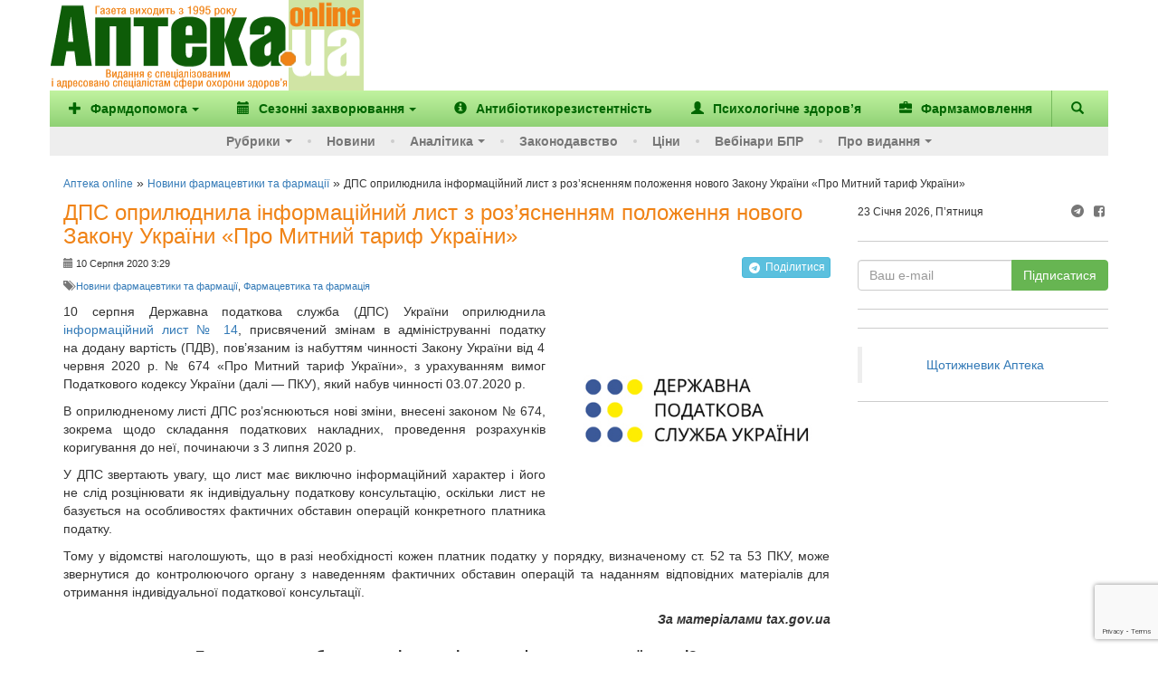

--- FILE ---
content_type: text/html; charset=UTF-8
request_url: https://www.apteka.ua/article/558645
body_size: 15853
content:
<!DOCTYPE html>
<html lang="uk" prefix="og: http://ogp.me/ns#">
	<head>
		<meta charset="utf-8">
		<!-- meta name="viewport" content="width=device-width, initial-scale=1" -->
		<meta name="viewport" content="width=device-width, initial-scale=1, maximum-scale=1, user-scalable=no, target-densitydpi=device-dpi">
		
		<link rel="alternate" type="application/rss+xml" title="RSS" href="https://www.apteka.ua/feed/rss">
		<link rel="shortcut icon" href="https://www.apteka.ua/wp/wp-content/themes/apteka_bs/favicon.ico">
        <meta name="yandex-verification" content="1f2fb5a7d0c1ab25">
		<meta name="verify-v1" content="e68+Sa9pQEqN4g50zJzJeM5l870q7F5fQFOVXCbnw1o=">
		<meta name="google-site-verification" content="xn0L456PfEl2HpmjgulUkOENMnEJ0Va0yPJ1xuI4idY">
		<meta name="facebook-domain-verification" content="1kjqdz73pcb5md3n6n01yhv7u5i712" />

		<link rel="publisher" href="https://plus.google.com/109594241618590623905/posts">
	<style>img:is([sizes="auto" i], [sizes^="auto," i]) { contain-intrinsic-size: 3000px 1500px }</style>
	
		<!-- All in One SEO 4.8.6 - aioseo.com -->
		<title>ДПС оприлюднила інформаційний лист з роз’ясненням положення нового Закону України «Про Митний тариф України» - Аптека online</title>
	<meta name="description" content="10 серпня Державна податкова служба (ДПС) України оприлюднила інформаційний лист № 14, присвячений змінам в адмініструванні податку на додану вартість (ПДВ), пов’язаним із набуттям чинності Закону України від 4 червня 2020 р. № 674 «Про Митний тариф України», з урахуванням вимог Податкового кодексу України (далі — ПКУ), який набув чинності 03.07.2020 р. В оприлюдненому листі" />
	<meta name="robots" content="max-image-preview:large" />
	<meta name="author" content="vlad"/>
	<link rel="canonical" href="https://www.apteka.ua/article/558645" />
	<meta name="generator" content="All in One SEO (AIOSEO) 4.8.6" />
		<meta name="twitter:card" content="summary_large_image" />
		<meta name="twitter:title" content="ДПС оприлюднила інформаційний лист з роз’ясненням положення нового Закону України «Про Митний тариф України» - Аптека online" />
		<meta name="twitter:description" content="10 серпня Державна податкова служба (ДПС) України оприлюднила інформаційний лист № 14, присвячений змінам в адмініструванні податку на додану вартість (ПДВ), пов’язаним із набуттям чинності Закону України від 4 червня 2020 р. № 674 «Про Митний тариф України», з урахуванням вимог Податкового кодексу України (далі — ПКУ), який набув чинності 03.07.2020 р. В оприлюдненому листі" />
		<script type="application/ld+json" class="aioseo-schema">
			{
    "@context": "https://schema.org",
    "@graph": [
        {
            "@type": "BlogPosting",
            "@id": "https://www.apteka.ua/article/558645#blogposting",
            "name": "ДПС оприлюднила інформаційний лист з роз’ясненням положення нового Закону України «Про Митний тариф України» - Аптека online",
            "headline": "ДПС оприлюднила інформаційний лист з роз’ясненням положення нового Закону України «Про Митний тариф України»",
            "author": {
                "@id": "https://www.apteka.ua/article/author/vlad#author"
            },
            "publisher": {
                "@id": "https://www.apteka.ua/#organization"
            },
            "image": {
                "@type": "ImageObject",
                "url": "https://www.apteka.ua/wp/wp-content/uploads/2020/08/7832785235.jpg",
                "width": 360,
                "height": 288
            },
            "datePublished": "2020-08-10T15:29:40+03:00",
            "dateModified": "2020-08-10T15:29:40+03:00",
            "inLanguage": "uk",
            "mainEntityOfPage": {
                "@id": "https://www.apteka.ua/article/558645#webpage"
            },
            "isPartOf": {
                "@id": "https://www.apteka.ua/article/558645#webpage"
            },
            "articleSection": "Новини фармацевтики та фармації, Фармацевтика та фармація, Лист"
        },
        {
            "@type": "BreadcrumbList",
            "@id": "https://www.apteka.ua/article/558645#breadcrumblist",
            "itemListElement": [
                {
                    "@type": "ListItem",
                    "@id": "https://www.apteka.ua#listItem",
                    "position": 1,
                    "name": "Home",
                    "item": "https://www.apteka.ua",
                    "nextItem": {
                        "@type": "ListItem",
                        "@id": "https://www.apteka.ua/category/news#listItem",
                        "name": "Фармацевтика та фармація"
                    }
                },
                {
                    "@type": "ListItem",
                    "@id": "https://www.apteka.ua/category/news#listItem",
                    "position": 2,
                    "name": "Фармацевтика та фармація",
                    "item": "https://www.apteka.ua/category/news",
                    "nextItem": {
                        "@type": "ListItem",
                        "@id": "https://www.apteka.ua/article/558645#listItem",
                        "name": "ДПС оприлюднила інформаційний лист з роз’ясненням положення нового Закону України «Про Митний тариф України»"
                    },
                    "previousItem": {
                        "@type": "ListItem",
                        "@id": "https://www.apteka.ua#listItem",
                        "name": "Home"
                    }
                },
                {
                    "@type": "ListItem",
                    "@id": "https://www.apteka.ua/article/558645#listItem",
                    "position": 3,
                    "name": "ДПС оприлюднила інформаційний лист з роз’ясненням положення нового Закону України «Про Митний тариф України»",
                    "previousItem": {
                        "@type": "ListItem",
                        "@id": "https://www.apteka.ua/category/news#listItem",
                        "name": "Фармацевтика та фармація"
                    }
                }
            ]
        },
        {
            "@type": "Organization",
            "@id": "https://www.apteka.ua/#organization",
            "name": "Аптека online",
            "description": "Спеціалізоване медичне інтернет-видання про фармацевтичний ринок України. Події та коментарі, аналітика.",
            "url": "https://www.apteka.ua/"
        },
        {
            "@type": "Person",
            "@id": "https://www.apteka.ua/article/author/vlad#author",
            "url": "https://www.apteka.ua/article/author/vlad",
            "name": "vlad",
            "image": {
                "@type": "ImageObject",
                "@id": "https://www.apteka.ua/article/558645#authorImage",
                "url": "https://secure.gravatar.com/avatar/5b30882d22ca8e188e088fc20660afe7b3df3e1c78d2e730967ba6fa66c996f8?s=96&d=mm&r=g",
                "width": 96,
                "height": 96,
                "caption": "vlad"
            }
        },
        {
            "@type": "WebPage",
            "@id": "https://www.apteka.ua/article/558645#webpage",
            "url": "https://www.apteka.ua/article/558645",
            "name": "ДПС оприлюднила інформаційний лист з роз’ясненням положення нового Закону України «Про Митний тариф України» - Аптека online",
            "description": "10 серпня Державна податкова служба (ДПС) України оприлюднила інформаційний лист № 14, присвячений змінам в адмініструванні податку на додану вартість (ПДВ), пов’язаним із набуттям чинності Закону України від 4 червня 2020 р. № 674 «Про Митний тариф України», з урахуванням вимог Податкового кодексу України (далі — ПКУ), який набув чинності 03.07.2020 р. В оприлюдненому листі",
            "inLanguage": "uk",
            "isPartOf": {
                "@id": "https://www.apteka.ua/#website"
            },
            "breadcrumb": {
                "@id": "https://www.apteka.ua/article/558645#breadcrumblist"
            },
            "author": {
                "@id": "https://www.apteka.ua/article/author/vlad#author"
            },
            "creator": {
                "@id": "https://www.apteka.ua/article/author/vlad#author"
            },
            "image": {
                "@type": "ImageObject",
                "url": "https://www.apteka.ua/wp/wp-content/uploads/2020/08/7832785235.jpg",
                "@id": "https://www.apteka.ua/article/558645/#mainImage",
                "width": 360,
                "height": 288
            },
            "primaryImageOfPage": {
                "@id": "https://www.apteka.ua/article/558645#mainImage"
            },
            "datePublished": "2020-08-10T15:29:40+03:00",
            "dateModified": "2020-08-10T15:29:40+03:00"
        },
        {
            "@type": "WebSite",
            "@id": "https://www.apteka.ua/#website",
            "url": "https://www.apteka.ua/",
            "name": "Аптека online",
            "description": "Спеціалізоване медичне інтернет-видання про фармацевтичний ринок України. Події та коментарі, аналітика.",
            "inLanguage": "uk",
            "publisher": {
                "@id": "https://www.apteka.ua/#organization"
            }
        }
    ]
}
		</script>
		<!-- All in One SEO -->

<link rel='dns-prefetch' href='//www.google.com' />
<link rel='stylesheet' id='wp-block-library-css' href='https://www.apteka.ua/wp/wp-includes/css/dist/block-library/style.min.css?ver=6.8' type='text/css' media='all' />
<style id='classic-theme-styles-inline-css' type='text/css'>
/*! This file is auto-generated */
.wp-block-button__link{color:#fff;background-color:#32373c;border-radius:9999px;box-shadow:none;text-decoration:none;padding:calc(.667em + 2px) calc(1.333em + 2px);font-size:1.125em}.wp-block-file__button{background:#32373c;color:#fff;text-decoration:none}
</style>
<style id='global-styles-inline-css' type='text/css'>
:root{--wp--preset--aspect-ratio--square: 1;--wp--preset--aspect-ratio--4-3: 4/3;--wp--preset--aspect-ratio--3-4: 3/4;--wp--preset--aspect-ratio--3-2: 3/2;--wp--preset--aspect-ratio--2-3: 2/3;--wp--preset--aspect-ratio--16-9: 16/9;--wp--preset--aspect-ratio--9-16: 9/16;--wp--preset--color--black: #000000;--wp--preset--color--cyan-bluish-gray: #abb8c3;--wp--preset--color--white: #ffffff;--wp--preset--color--pale-pink: #f78da7;--wp--preset--color--vivid-red: #cf2e2e;--wp--preset--color--luminous-vivid-orange: #ff6900;--wp--preset--color--luminous-vivid-amber: #fcb900;--wp--preset--color--light-green-cyan: #7bdcb5;--wp--preset--color--vivid-green-cyan: #00d084;--wp--preset--color--pale-cyan-blue: #8ed1fc;--wp--preset--color--vivid-cyan-blue: #0693e3;--wp--preset--color--vivid-purple: #9b51e0;--wp--preset--gradient--vivid-cyan-blue-to-vivid-purple: linear-gradient(135deg,rgba(6,147,227,1) 0%,rgb(155,81,224) 100%);--wp--preset--gradient--light-green-cyan-to-vivid-green-cyan: linear-gradient(135deg,rgb(122,220,180) 0%,rgb(0,208,130) 100%);--wp--preset--gradient--luminous-vivid-amber-to-luminous-vivid-orange: linear-gradient(135deg,rgba(252,185,0,1) 0%,rgba(255,105,0,1) 100%);--wp--preset--gradient--luminous-vivid-orange-to-vivid-red: linear-gradient(135deg,rgba(255,105,0,1) 0%,rgb(207,46,46) 100%);--wp--preset--gradient--very-light-gray-to-cyan-bluish-gray: linear-gradient(135deg,rgb(238,238,238) 0%,rgb(169,184,195) 100%);--wp--preset--gradient--cool-to-warm-spectrum: linear-gradient(135deg,rgb(74,234,220) 0%,rgb(151,120,209) 20%,rgb(207,42,186) 40%,rgb(238,44,130) 60%,rgb(251,105,98) 80%,rgb(254,248,76) 100%);--wp--preset--gradient--blush-light-purple: linear-gradient(135deg,rgb(255,206,236) 0%,rgb(152,150,240) 100%);--wp--preset--gradient--blush-bordeaux: linear-gradient(135deg,rgb(254,205,165) 0%,rgb(254,45,45) 50%,rgb(107,0,62) 100%);--wp--preset--gradient--luminous-dusk: linear-gradient(135deg,rgb(255,203,112) 0%,rgb(199,81,192) 50%,rgb(65,88,208) 100%);--wp--preset--gradient--pale-ocean: linear-gradient(135deg,rgb(255,245,203) 0%,rgb(182,227,212) 50%,rgb(51,167,181) 100%);--wp--preset--gradient--electric-grass: linear-gradient(135deg,rgb(202,248,128) 0%,rgb(113,206,126) 100%);--wp--preset--gradient--midnight: linear-gradient(135deg,rgb(2,3,129) 0%,rgb(40,116,252) 100%);--wp--preset--font-size--small: 13px;--wp--preset--font-size--medium: 20px;--wp--preset--font-size--large: 36px;--wp--preset--font-size--x-large: 42px;--wp--preset--spacing--20: 0.44rem;--wp--preset--spacing--30: 0.67rem;--wp--preset--spacing--40: 1rem;--wp--preset--spacing--50: 1.5rem;--wp--preset--spacing--60: 2.25rem;--wp--preset--spacing--70: 3.38rem;--wp--preset--spacing--80: 5.06rem;--wp--preset--shadow--natural: 6px 6px 9px rgba(0, 0, 0, 0.2);--wp--preset--shadow--deep: 12px 12px 50px rgba(0, 0, 0, 0.4);--wp--preset--shadow--sharp: 6px 6px 0px rgba(0, 0, 0, 0.2);--wp--preset--shadow--outlined: 6px 6px 0px -3px rgba(255, 255, 255, 1), 6px 6px rgba(0, 0, 0, 1);--wp--preset--shadow--crisp: 6px 6px 0px rgba(0, 0, 0, 1);}:where(.is-layout-flex){gap: 0.5em;}:where(.is-layout-grid){gap: 0.5em;}body .is-layout-flex{display: flex;}.is-layout-flex{flex-wrap: wrap;align-items: center;}.is-layout-flex > :is(*, div){margin: 0;}body .is-layout-grid{display: grid;}.is-layout-grid > :is(*, div){margin: 0;}:where(.wp-block-columns.is-layout-flex){gap: 2em;}:where(.wp-block-columns.is-layout-grid){gap: 2em;}:where(.wp-block-post-template.is-layout-flex){gap: 1.25em;}:where(.wp-block-post-template.is-layout-grid){gap: 1.25em;}.has-black-color{color: var(--wp--preset--color--black) !important;}.has-cyan-bluish-gray-color{color: var(--wp--preset--color--cyan-bluish-gray) !important;}.has-white-color{color: var(--wp--preset--color--white) !important;}.has-pale-pink-color{color: var(--wp--preset--color--pale-pink) !important;}.has-vivid-red-color{color: var(--wp--preset--color--vivid-red) !important;}.has-luminous-vivid-orange-color{color: var(--wp--preset--color--luminous-vivid-orange) !important;}.has-luminous-vivid-amber-color{color: var(--wp--preset--color--luminous-vivid-amber) !important;}.has-light-green-cyan-color{color: var(--wp--preset--color--light-green-cyan) !important;}.has-vivid-green-cyan-color{color: var(--wp--preset--color--vivid-green-cyan) !important;}.has-pale-cyan-blue-color{color: var(--wp--preset--color--pale-cyan-blue) !important;}.has-vivid-cyan-blue-color{color: var(--wp--preset--color--vivid-cyan-blue) !important;}.has-vivid-purple-color{color: var(--wp--preset--color--vivid-purple) !important;}.has-black-background-color{background-color: var(--wp--preset--color--black) !important;}.has-cyan-bluish-gray-background-color{background-color: var(--wp--preset--color--cyan-bluish-gray) !important;}.has-white-background-color{background-color: var(--wp--preset--color--white) !important;}.has-pale-pink-background-color{background-color: var(--wp--preset--color--pale-pink) !important;}.has-vivid-red-background-color{background-color: var(--wp--preset--color--vivid-red) !important;}.has-luminous-vivid-orange-background-color{background-color: var(--wp--preset--color--luminous-vivid-orange) !important;}.has-luminous-vivid-amber-background-color{background-color: var(--wp--preset--color--luminous-vivid-amber) !important;}.has-light-green-cyan-background-color{background-color: var(--wp--preset--color--light-green-cyan) !important;}.has-vivid-green-cyan-background-color{background-color: var(--wp--preset--color--vivid-green-cyan) !important;}.has-pale-cyan-blue-background-color{background-color: var(--wp--preset--color--pale-cyan-blue) !important;}.has-vivid-cyan-blue-background-color{background-color: var(--wp--preset--color--vivid-cyan-blue) !important;}.has-vivid-purple-background-color{background-color: var(--wp--preset--color--vivid-purple) !important;}.has-black-border-color{border-color: var(--wp--preset--color--black) !important;}.has-cyan-bluish-gray-border-color{border-color: var(--wp--preset--color--cyan-bluish-gray) !important;}.has-white-border-color{border-color: var(--wp--preset--color--white) !important;}.has-pale-pink-border-color{border-color: var(--wp--preset--color--pale-pink) !important;}.has-vivid-red-border-color{border-color: var(--wp--preset--color--vivid-red) !important;}.has-luminous-vivid-orange-border-color{border-color: var(--wp--preset--color--luminous-vivid-orange) !important;}.has-luminous-vivid-amber-border-color{border-color: var(--wp--preset--color--luminous-vivid-amber) !important;}.has-light-green-cyan-border-color{border-color: var(--wp--preset--color--light-green-cyan) !important;}.has-vivid-green-cyan-border-color{border-color: var(--wp--preset--color--vivid-green-cyan) !important;}.has-pale-cyan-blue-border-color{border-color: var(--wp--preset--color--pale-cyan-blue) !important;}.has-vivid-cyan-blue-border-color{border-color: var(--wp--preset--color--vivid-cyan-blue) !important;}.has-vivid-purple-border-color{border-color: var(--wp--preset--color--vivid-purple) !important;}.has-vivid-cyan-blue-to-vivid-purple-gradient-background{background: var(--wp--preset--gradient--vivid-cyan-blue-to-vivid-purple) !important;}.has-light-green-cyan-to-vivid-green-cyan-gradient-background{background: var(--wp--preset--gradient--light-green-cyan-to-vivid-green-cyan) !important;}.has-luminous-vivid-amber-to-luminous-vivid-orange-gradient-background{background: var(--wp--preset--gradient--luminous-vivid-amber-to-luminous-vivid-orange) !important;}.has-luminous-vivid-orange-to-vivid-red-gradient-background{background: var(--wp--preset--gradient--luminous-vivid-orange-to-vivid-red) !important;}.has-very-light-gray-to-cyan-bluish-gray-gradient-background{background: var(--wp--preset--gradient--very-light-gray-to-cyan-bluish-gray) !important;}.has-cool-to-warm-spectrum-gradient-background{background: var(--wp--preset--gradient--cool-to-warm-spectrum) !important;}.has-blush-light-purple-gradient-background{background: var(--wp--preset--gradient--blush-light-purple) !important;}.has-blush-bordeaux-gradient-background{background: var(--wp--preset--gradient--blush-bordeaux) !important;}.has-luminous-dusk-gradient-background{background: var(--wp--preset--gradient--luminous-dusk) !important;}.has-pale-ocean-gradient-background{background: var(--wp--preset--gradient--pale-ocean) !important;}.has-electric-grass-gradient-background{background: var(--wp--preset--gradient--electric-grass) !important;}.has-midnight-gradient-background{background: var(--wp--preset--gradient--midnight) !important;}.has-small-font-size{font-size: var(--wp--preset--font-size--small) !important;}.has-medium-font-size{font-size: var(--wp--preset--font-size--medium) !important;}.has-large-font-size{font-size: var(--wp--preset--font-size--large) !important;}.has-x-large-font-size{font-size: var(--wp--preset--font-size--x-large) !important;}
:where(.wp-block-post-template.is-layout-flex){gap: 1.25em;}:where(.wp-block-post-template.is-layout-grid){gap: 1.25em;}
:where(.wp-block-columns.is-layout-flex){gap: 2em;}:where(.wp-block-columns.is-layout-grid){gap: 2em;}
:root :where(.wp-block-pullquote){font-size: 1.5em;line-height: 1.6;}
</style>
<link rel='stylesheet' id='contact-form-7-css' href='https://www.apteka.ua/wp/wp-content/plugins/contact-form-7/includes/css/styles.css?ver=6.0.6' type='text/css' media='all' />
<link rel='stylesheet' id='dflip-style-css' href='https://www.apteka.ua/wp/wp-content/plugins/3d-flipbook-dflip-lite/assets/css/dflip.min.css?ver=2.3.75' type='text/css' media='all' />
<link rel='stylesheet' id='fontello-css' href='https://www.apteka.ua/wp/wp-content/themes/apteka_bs/fontello/css/fontello.css?ver=4.7.0' type='text/css' media='all' />
<link rel='stylesheet' id='bootstrap-css' href='https://www.apteka.ua/wp/wp-content/themes/apteka_bs/bootstrap/css/bootstrap.min.css?ver=3.3.7' type='text/css' media='all' />
<link rel='stylesheet' id='style-css' href='https://www.apteka.ua/wp/wp-content/themes/apteka_bs/style.css?ver=1756285737' type='text/css' media='all' />
<script type="text/javascript" src="https://www.apteka.ua/wp/wp-includes/js/jquery/jquery.min.js?ver=3.7.1" id="jquery-core-js"></script>
<script type="text/javascript" src="https://www.apteka.ua/wp/wp-includes/js/jquery/jquery-migrate.min.js?ver=3.4.1" id="jquery-migrate-js"></script>
<script type="text/javascript" src="https://www.apteka.ua/wp/wp-content/themes/apteka_bs/bootstrap/js/bootstrap.min.js?ver=3.3.7" id="bootstrap-js"></script>
<script type="text/javascript" src="https://www.apteka.ua/wp/wp-content/themes/apteka_bs/js/apteka_bs.js?ver=1.2" id="script-js"></script>
<script type="text/javascript" src="https://www.apteka.ua/wp/wp-content/themes/apteka_bs/js/common.js?ver=1755702363" id="apteka-common-js"></script>
<link rel="https://api.w.org/" href="https://www.apteka.ua/wp-json/" /><link rel="alternate" title="JSON" type="application/json" href="https://www.apteka.ua/wp-json/wp/v2/posts/558645" /><link rel="EditURI" type="application/rsd+xml" title="RSD" href="https://www.apteka.ua/wp/xmlrpc.php?rsd" />
<meta name="generator" content="WordPress 6.8" />
<link rel='shortlink' href='https://www.apteka.ua/?p=558645' />
<link rel="alternate" title="oEmbed (JSON)" type="application/json+oembed" href="https://www.apteka.ua/wp-json/oembed/1.0/embed?url=https%3A%2F%2Fwww.apteka.ua%2Farticle%2F558645" />
<link rel="alternate" title="oEmbed (XML)" type="text/xml+oembed" href="https://www.apteka.ua/wp-json/oembed/1.0/embed?url=https%3A%2F%2Fwww.apteka.ua%2Farticle%2F558645&#038;format=xml" />
    <style>
        body .grecaptcha-badge {
            visibility: initial !important;
            z-index: 9999;
        }
    </style>
    <!-- ## NXS/OG ## --><!-- ## NXSOGTAGS ## --><!-- ## NXS/OG ## -->

<!-- Google Analytics -->
<script>
(function(i,s,o,g,r,a,m){i['GoogleAnalyticsObject']=r;i[r]=i[r]||function(){
(i[r].q=i[r].q||[]).push(arguments)},i[r].l=1*new Date();a=s.createElement(o),
m=s.getElementsByTagName(o)[0];a.async=1;a.src=g;m.parentNode.insertBefore(a,m)
})(window,document,'script','https://www.google-analytics.com/analytics.js','ga');

ga('create', 'UA-1182172-4', 'auto');
ga('send', 'pageview');
</script>
<!-- End Google Analytics -->

<!-- Google Tag Manager -->
<script>(function(w,d,s,l,i){w[l]=w[l]||[];w[l].push({'gtm.start':
new Date().getTime(),event:'gtm.js'});var f=d.getElementsByTagName(s)[0],
j=d.createElement(s),dl=l!='dataLayer'?'&l='+l:'';j.async=true;j.src=
'https://www.googletagmanager.com/gtm.js?id='+i+dl;f.parentNode.insertBefore(j,f);
})(window,document,'script','dataLayer','GTM-KQHQ3XN');</script>
<!-- End Google Tag Manager -->
<meta property="og:image:width" content="360" />
<meta property="og:image:height" content="288" />
<meta property="og:image" content="https://www.apteka.ua/wp/wp-content/uploads/2020/08/7832785235.jpg" />

<meta property="og:site_name" content="Аптека online" />
<meta property="og:locale" content="uk" />
<meta property="og:type" content="website" />
<meta property="og:title" content="ДПС оприлюднила інформаційний лист з роз&rsquo;ясненням положення нового Закону України &laquo;Про Митний тариф України&raquo;" />
<meta property="og:url" content="https://www.apteka.ua/article/558645" />
<meta property="og:description" content="10 серпня Державна податкова служба (ДПС) України оприлюднила інформаційний лист № 14, присвячений змінам в&amp;nbsp;адмініструванні податку на&amp;nbsp;додану вартість (ПДВ), пов&rsquo;язаним із набуттям чинності Закону України від 4 червня 2020 р. № 674 &laquo;Про Митний тариф України&raquo;, з урахуванням вимог Податкового кодексу України (далі &mdash; ПКУ), який набув чинності 03.07.2020 р. В&amp;nbsp;оприлюдненому листі ДПС роз&rsquo;яснюються нові [&amp;hellip;]" />


    <script type='application/ld+json'>{"@context":"https:\/\/schema.org","@type":"Article","url":"https:\/\/www.apteka.ua\/article\/558645","datePublished":"2020-08-10T15:29:40+03:00","dateModified":"2020-08-10T15:29:40+03:00","articleBody":"10 серпня Державна податкова служба (ДПС) України оприлюднила інформаційний лист...","headline":"ДПС оприлюднила інформаційний лист з роз’ясненням положення нового Закону України «Про Митний тариф України»","image":{"@type":"ImageObject","url":"https:\/\/www.apteka.ua\/wp\/wp-content\/uploads\/2020\/08\/7832785235.jpg","width":360,"height":288},"author":{"@type":"Organization","name":"Аптека online"},"publisher":{"@type":"Organization","name":"Аптека online","logo":{"@type":"ImageObject","url":"https:\/\/www.apteka.ua\/wp\/wp-content\/themes\/apteka_bs\/img\/logo.png","width":347,"height":110}},"mainEntityOfPage":{"@type":"WebPage","@id":"https:\/\/www.apteka.ua\/article\/558645"}}</script>

<script type='application/ld+json'>{"@context":"https:\/\/schema.org","@type":"WebSite","name":"Аптека online","url":"https:\/\/www.apteka.ua","potentialAction":{"@type":"SearchAction","target":"https:\/\/www.apteka.ua\/search_gcse?q={search_term_string}","query-input":"required name=search_term_string"}}</script>
<script type='application/ld+json'>{"@context":"https:\/\/schema.org","@type":"Organization","name":"Аптека online","logo":{"@type":"ImageObject","url":"https:\/\/www.apteka.ua\/wp\/wp-content\/themes\/apteka_bs\/img\/logo.png","width":347,"height":110},"url":"https:\/\/www.apteka.ua\/article\/558645","sameAs":["https:\/\/www.facebook.com\/AptekaOnline\/"],"telephone":"+380445859710"}</script>
	</head>
	<body oncopy="alert('Копіювання матеріалів дозволено лише за письмовою згодою власників сайту та за наявності активного гіперпосилання на apteka.ua');">
        <!--Брендування-->
        <div id="branding" data-zone-id="31" class="zone-block branding" data-type="brending"></div>
		<div id="site">
		<div class="container">
		<div class="row">
			<div class="hidden-xs" style="display: flex; align-items: center;">
					<div class="logo">
						<a rel="nofollow" href="/">
							<img width="325" height="100" src="https://www.apteka.ua/wp/wp-content/themes/apteka_bs/img/logo.png" alt="Аптека online">
						</a>
					</div>
					<div class="">
                        <!--Банер топ ( 728*90 px )-->
                        <div data-zone-id="43" class="zone-block" data-type="top"></div>
					</div>
			</div>
		</div>
		<nav class="navbar navbar-inverse row">
			<div class="container">
				<div class="navbar-header visible-xs">
					<button type="button" class="navbar-toggle collapsed" data-toggle="collapse" data-target="#menu" aria-expanded="false">
						<span class="sr-only">Меню</span>
						<i class="glyphicon glyphicon-menu-hamburger"></i>
					</button>
					<button class="navbar-toggle collapsed" role="button" data-toggle="collapse" href="#search" title="Пошук"><i class="glyphicon glyphicon-search"></i></button>
					<a class="navbar-brand" href="/">
						<img width="110" height="35" src="https://www.apteka.ua/wp/wp-content/themes/apteka_bs/img/logo.png">
					</a>
				</div>
				<div id="search" class="collapse navbar-btn">
					
<form action="https://www.apteka.ua/search_gcse" id="cse-search-box" class="form-inline">
    <div class="input-group w-full">
        <input class="form-control w-full" type="text" name="q" size="31" placeholder="Знайти..." />
        <div class="input-group-btn">
            <input class="btn btn-primary" type="submit" value="Пошук"/>
        </div>
    </div>
</form>
				</div>
				<div id="menu" class="collapse navbar-collapse">
    <ul class="top_nav nav navbar-nav">
        		<li>
							<a class="dropdown-toggle" role="button" id="dropdownMenuButton" data-toggle="dropdown"
				   aria-haspopup="true" aria-expanded="false">
											<i class="mr-1 glyphicon glyphicon-plus"></i>
										Фармдопомога<span class="caret"></span>
				</a>

								<ul class="dropdown-menu" aria-labelledby="dropdownMenuButton">
					
						    <li>
        <a class="dropdown-item" href="https://www.apteka.ua/category/farmdopomoga/zahvoryuvannya-oporno-ruhovogo-aparatu-ta-bil">
            Захворювання опорно-рухового апарату та біль         </a>
    </li>
    
					
						    <li>
        <a class="dropdown-item" href="https://www.apteka.ua/category/farmdopomoga/zhinoche-zdorovya">
            Жіноче здоров'я         </a>
    </li>
    
					
						    <li>
        <a class="dropdown-item" href="https://www.apteka.ua/category/farmdopomoga/pediatriya">
            Педіатрія        </a>
    </li>
    
					
						    <li>
        <a class="dropdown-item" href="https://www.apteka.ua/category/farmdopomoga/hronichni-zahvoryuvannya">
            Хронічні захворювання         </a>
    </li>
    
					
						    <li>
        <a class="dropdown-item" href="https://www.apteka.ua/category/farmdopomoga/inshe">
            Інше        </a>
    </li>
    
									</ul>
					</li>
			<li>
							<a class="dropdown-toggle" role="button" id="dropdownMenuButton" data-toggle="dropdown"
				   aria-haspopup="true" aria-expanded="false">
											<i class="mr-1 glyphicon glyphicon-calendar"></i>
										Сезонні захворювання<span class="caret"></span>
				</a>

								<ul class="dropdown-menu" aria-labelledby="dropdownMenuButton">
					
						    <li>
        <a class="dropdown-item" href="https://www.apteka.ua/category/sezonni-zahvoryuvannya/grvi">
            ГРВІ        </a>
    </li>
    
					
						    <li>
        <a class="dropdown-item" href="https://www.apteka.ua/category/sezonni-zahvoryuvannya/zahvoryuvannya-shkt">
            Захворювання ШКТ        </a>
    </li>
    
					
						    <li>
        <a class="dropdown-item" href="https://www.apteka.ua/category/sezonni-zahvoryuvannya/alergichni-zahvoryuvannya">
            Алергічні захворювання        </a>
    </li>
    
									</ul>
					</li>
	        <li class="d-sm-hidden d-md-block">
            <a href="/category/antibiotikorezistentnist"
               title="Антибіотикорезистентність">
                <i class="glyphicon glyphicon-info-sign"></i>
                <span>Антибіотикорезистентність</span>
            </a>
        </li>
        <li class="d-sm-hidden d-xl-block">
            <a href="/category/psihologichne-zdorovya"
               title="Психологічне здоров’я">
                <i class="glyphicon glyphicon-user"></i>
                <span>Психологічне здоров’я</span>
            </a>
        </li>
        <li class="d-sm-hidden d-xl-block">
            <a href="/pharmzakaz" target="_blank"
               title="Фармзамовлення">
                <i class="glyphicon glyphicon-briefcase"></i>
                <span>Фармзамовлення</span>
            </a>
        </li>
        <li class="d-sm-block d-xl-hidden">
            <a href="#" class="dropdown-toggle"
               data-toggle="dropdown"
               role="button"
               aria-haspopup="true"
               aria-expanded="false">
                &#8943; <span>Більше</span>
            </a>
            <ul class="dropdown-menu dropdown-sub-item" style="min-width: auto">
                <li class="d-lg-hidden">
                    <a style="min-width: auto"
                       href="/category/antibiotikorezistentnist"
                       title="Антибіотикорезистентність">
                        <span>Антибіотикорезистентність</span>
                    </a>
                </li>
                <li>
                    <a style="min-width: auto"
                       href="/category/psihologichne-zdorovya"
                       title="Психологічне здоров’я">
                        <span>Психологічне здоров’я</span>
                    </a>
                </li>
                <li>
                    <a href="/pharmzakaz" target="_blank"
                       style="min-width: auto"
                       title="Фармзамовлення">
                        <span>Фармзамовлення</span>
                    </a>
                </li>
            </ul>
        </li>
        <li class="navbar-search hidden-xs">
            <a role="button" data-toggle="collapse" href="#search" title="Пошук">
                <i class="glyphicon glyphicon-search"></i>
            </a>
        </li>
        <div id="search" class="collapse navbar-btn">
            
<form action="https://www.apteka.ua/search_gcse" id="cse-search-box" class="form-inline">
    <div class="input-group w-full">
        <input class="form-control w-full" type="text" name="q" size="31" placeholder="Знайти..." />
        <div class="input-group-btn">
            <input class="btn btn-primary" type="submit" value="Пошук"/>
        </div>
    </div>
</form>
        </div>
    </ul>
    <ul class="bottom_nav nav navbar-nav">
        <li>
            <a href="#" class="dropdown-toggle" data-toggle="dropdown" role="button" aria-haspopup="true" aria-expanded="false">Рубрики<span class="caret"></span></a>
            <ul class="dropdown-menu dropdown-sub-item">
                <li><a href="https://www.apteka.ua/category/aptechni-merezhi-ta-distribyutori">Аптечні мережі та дистриб'ютори</a></li>
                <li><a href="https://www.apteka.ua/category/news">Події та коментарі</a></li>
                <li><a href="https://www.apteka.ua/category/companies">Фармацевтичні компанії</a></li>
                <li><a href="https://www.apteka.ua/category/products">Продукти</a></li>
                <li><a href="https://www.apteka.ua/category/rnd">R&amp;D</a></li>
                <li><a href="https://www.apteka.ua/category/m-m">Маркетинг та менеджмент</a></li>
                <li><a href="https://www.apteka.ua/category/cognitively">Пізнавальні новини</a></li>
                <li><a href="https://www.apteka.ua/category/eurointegration">Євроінтеграція</a></li>
                <li><a href="https://www.apteka.ua/category/nfau">До 100-річчя НФаУ</a></li>
            </ul>
        </li>
        <li><a href="https://www.apteka.ua/category/novosti">Новини</a></li>
        		<li>
							<a class="dropdown-toggle" role="button" id="dropdownMenuButton" data-toggle="dropdown"
				   aria-haspopup="true" aria-expanded="false">
										Аналітика<span class="caret"></span>
				</a>

								<ul class="dropdown-menu" aria-labelledby="dropdownMenuButton">
					
													<li class="dropdown-sub-item">
								<small>Оперативні дані  </small>
																<ul>
									    <li>
        <a class="dropdown-item" href="https://www.apteka.ua/category/analitika/operativni-dani/podenna-dinamika-rinku">
            Поденна динаміка ринку        </a>
    </li>
        <li>
        <a class="dropdown-item" href="https://www.apteka.ua/category/analitika/operativni-dani/brif-shomisyacya">
            Бриф (щомісяця)        </a>
    </li>
    								</ul>
							</li>
						
					
													<li class="dropdown-sub-item">
								<small>Ринок</small>
																<ul>
									    <li>
        <a class="dropdown-item" href="https://www.apteka.ua/category/analitika/rinok/aptechnij-prodazh">
            Аптечний продаж        </a>
    </li>
        <li>
        <a class="dropdown-item" href="https://www.apteka.ua/category/analitika/rinok/gospital-ni-postavki">
            Госпітальні поставки        </a>
    </li>
        <li>
        <a class="dropdown-item" href="https://www.apteka.ua/category/analitika/rinok/promociya">
            Промоція        </a>
    </li>
        <li>
        <a class="dropdown-item" href="https://www.apteka.ua/category/analitika/rinok/reklama">
            Реклама        </a>
    </li>
        <li>
        <a class="dropdown-item" href="https://www.apteka.ua/category/analitika/rinok/infrastruktura-torgovi-tochki">
            Інфраструктура (торгові точки)        </a>
    </li>
        <li>
        <a class="dropdown-item" href="https://www.apteka.ua/category/analitika/rinok/lonchi-novinki-farmrinku">
            Лончі/новинки фармринку        </a>
    </li>
    								</ul>
							</li>
						
					
													<li class="dropdown-sub-item">
								<small>Під прицілом</small>
																<ul>
									    <li>
        <a class="dropdown-item" href="https://www.apteka.ua/category/analitika/pid-pricilom/analiz-hodu-programi-reimbursaciyi">
            Аналіз ходу програми реімбурсації        </a>
    </li>
        <li>
        <a class="dropdown-item" href="https://www.apteka.ua/category/analitika/pid-pricilom/analiz-reyestriv">
            Аналіз реєстрів        </a>
    </li>
        <li>
        <a class="dropdown-item" href="https://www.apteka.ua/category/analitika/pid-pricilom/analiz-derzhbyudzhetu">
            Аналіз держбюджету        </a>
    </li>
        <li>
        <a class="dropdown-item" href="https://www.apteka.ua/category/analitika/pid-pricilom/epidsituaciya-covid">
            Епідситуація (Covid)        </a>
    </li>
        <li>
        <a class="dropdown-item" href="https://www.apteka.ua/category/analitika/pid-pricilom/analitichni-oglyadi-rinku-riznih-segmentiv">
            Аналітичні огляди ринку (різних сегментів)        </a>
    </li>
    								</ul>
							</li>
						
					
													<li class="dropdown-sub-item">
								<small>Світ</small>
																<ul>
									    <li>
        <a class="dropdown-item" href="https://www.apteka.ua/category/analitika/svit/mizhnarodni-analitichni-novini">
            Міжнародні аналітичні новини        </a>
    </li>
    								</ul>
							</li>
						
					
													<li class="dropdown-sub-item">
								<small>Архів</small>
																<ul>
									    <li>
        <a class="dropdown-item" href="https://www.apteka.ua/category/analitika/arhiv/materiali-opublikovani-do-1-sichnya-2020-r">
            Матеріали опубліковані до 1 січня 2020 р.        </a>
    </li>
    								</ul>
							</li>
						
									</ul>
					</li>
	        <li><a href="/category/regulations">Законодавство</a></li>
        <li><a href="/ceny-na-lekarstvennye-sredstva-i-izdeliya-mednaznacheniya" title="Ціни на ліки"><span>Ціни</span></a></li>
        <li><a href="/category/vebinari-bpr" title="Вебінари БПР"><span>Вебінари БПР</span></a></li>
        <li>
            <a href="#" class="dropdown-toggle" data-toggle="dropdown" role="button" aria-haspopup="true" aria-expanded="false">Про видання<span class="caret"></span></a>
            <ul class="dropdown-menu dropdown-sub-item">
                <li><a href="/about"><span>Передплата</span></a></li>
                <li><a href="/nasha-komanda">Наша команда</a></li>
                <li><a href="/archive">Архів</a></li>
            </ul>
        </li>
    </ul>
</div>
			</div>
		</nav>
		<div class="row">
			<div class="col-md-12">
				<div class="breadcrumbs" typeof="BreadcrumbList" vocab="http://schema.org/">
    				<!-- Breadcrumb NavXT 7.4.1 -->
<span property="itemListElement" typeof="ListItem"><a property="item" typeof="WebPage" title="Go to Аптека online." href="https://www.apteka.ua" class="home" ><span property="name">Аптека online</span></a><meta property="position" content="1"></span> &raquo; <span property="itemListElement" typeof="ListItem"><a property="item" typeof="WebPage" title="Go to the Новини фармацевтики та фармації category archives." href="https://www.apteka.ua/category/novosti" class="taxonomy category" ><span property="name">Новини фармацевтики та фармації</span></a><meta property="position" content="2"></span> &raquo; <span class="post post-post current-item">ДПС оприлюднила інформаційний лист з роз’ясненням положення нового Закону України «Про Митний тариф України»</span>				</div>
			</div>
		</div>
<script id="adstest">
        if(jQuery('<ins class="adsbygoogle"></ins>').appendTo('body').css('display') == 'none')
        {
                jQuery('#adstest').after('<div class="alert alert-danger text-left row" role="alert"><i class="glyphicon glyphicon-eye-close"></i> Кажется Вы используете блокирование рекламы. Мы существуем и развиваемся за счет доходов от рекламы. Добавьте сайт в перечень исключений пожалуйста.</div>');
        }
		jQuery('.adsbygoogle,#adstest').remove();
</script>
		<div class="row">
			<div class="container">
				<div class="row">
<style>
    #geo_wgt {
        display: none;
    }
</style>
					<main class="post col-sm-8 col-lg-9">
						<header>
							<h1>ДПС оприлюднила інформаційний лист з роз’ясненням положення нового Закону України «Про Митний тариф України»</h1>
							<div class="date"><i class="glyphicon glyphicon-calendar text-muted"></i> 10 Серпня 2020 3:29 <noindex><a class="btn btn-info btn-xs pull-right ml-2" rel="nofollow" href="https://telegram.me/share/url?url=https://www.apteka.ua/article/558645"><i class="fa fa-telegram"></i> Поділитися</a></noindex><div class="fb-share-button pull-right" data-layout="button_count"></div></div>
							<div class="tags top-indent bot-indent"><i class="glyphicon glyphicon-tags text-muted"></i> <a href="https://www.apteka.ua/category/novosti" rel="category tag">Новини фармацевтики та фармації</a>, <a href="https://www.apteka.ua/category/news" rel="category tag">Фармацевтика та фармація</a></div>
						</header>
<!-- Video --><div id='admixer_a42a97a8aeb74f81bc30e59c493d10b9_zone_26932_sect_8580_site_4439'></div>
						<article>
<p><img fetchpriority="high" decoding="async" class="size-full wp-image-558647 alignright" src="https://www.apteka.ua/wp/wp-content/uploads/2020/08/7832785235.jpg" alt="" width="300" height="240" srcset="https://www.apteka.ua/wp/wp-content/uploads/2020/08/7832785235.jpg 360w, https://www.apteka.ua/wp/wp-content/uploads/2020/08/7832785235-100x80.jpg 100w" sizes="(max-width: 300px) 100vw, 300px" />10 серпня Державна податкова служба (ДПС) України оприлюднила <noindex><a href="https://tax.gov.ua/data/material/000/337/429352/Informaciyniy_list_14.pdf" target="_blank" rel="noopener noreferrer" rel="nofollow" target="_blank">інформаційний лист № 14</a rel="nofollow" target="_blank"></noindex>, присвячений змінам в&nbsp;адмініструванні податку на&nbsp;додану вартість (ПДВ), пов’язаним із набуттям чинності Закону України від 4 червня 2020 р. № 674 «Про Митний тариф України», з урахуванням вимог Податкового кодексу України (далі — ПКУ), який набув чинності 03.07.2020 р.</p>
<p>В&nbsp;оприлюдненому листі ДПС роз’яснюються нові зміни, внесені законом № 674, зокрема щодо складання податкових накладних, проведення розрахунків коригування до неї, починаючи з 3 липня 2020 р.</p>
<p>У ДПС звертають увагу, що лист має виключно інформаційний характер і його не слід розцінювати як індивідуальну податкову консультацію, оскільки лист не базується на&nbsp;особливостях фактичних обставин операцій конкретного платника податку.</p>
<p>Тому у відомстві наголошують, що в&nbsp;разі необхідності кожен платник податку у порядку, визначеному ст. 52 та 53 ПКУ, може звернутися до контролюючого органу з наведенням фактичних обставин операцій та наданням відповідних матеріалів для отримання індивідуальної податкової консультації.</p>
<p style="text-align: right;"><strong><em>За матеріалами tax.gov.ua</em></strong></p>
<div class="socials-group">
<div class="text-center mt-4"> <strong>Бажаєте завжди бути в&nbsp;курсі останніх новин фармацевтичної галузі?</strong> <br /> Тоді підписуйтесь на&nbsp;«Щотижневик АПТЕКА» в&nbsp;соціальних мережах! </div>
<div class="mt-4 mb-5 socials-group__links"> <noindex> <a href="https://invite.viber.com/?g2=AQBNIv9B%2FhuKxVBlX7qm2I3wJDNQnc5K4fmJe5KuKbCxHoPnkkymVG3SQnjX4EYk" title="viber" target="_blank" class="text-decoration-none" rel="nofollow"> <img decoding="async" src="https://www.apteka.ua/wp/wp-content/themes/apteka_bs/img/social-icons/viber.svg" alt="viber"> </a> </noindex> <noindex> <a href="https://www.facebook.com/AptekaUAonline" title="facebook" target="_blank" class="text-decoration-none" rel="nofollow"> <img decoding="async" src="https://www.apteka.ua/wp/wp-content/themes/apteka_bs/img/social-icons/facebook.svg" alt="facebook"> </a> </noindex> <noindex> <a href="https://t.me/apteca" title="telegram" target="_blank" class="text-decoration-none" rel="nofollow"> <img decoding="async" src="https://www.apteka.ua/wp/wp-content/themes/apteka_bs/img/social-icons/telegram.svg" alt="telegram"> </a> </noindex> <noindex> <a href="https://www.linkedin.com/in/%D1%89%D0%BE%D1%82%D0%B8%D0%B6%D0%BD%D0%B5%D0%B2%D0%B8%D0%BA-%D0%B0%D0%BF%D1%82%D0%B5%D0%BA%D0%B0-70b935261/" title="linkedin" target="_blank" class="text-decoration-none" rel="nofollow"> <img decoding="async" src="https://www.apteka.ua/wp/wp-content/themes/apteka_bs/img/social-icons/linkedin.svg" alt="linkedin"> </a> </noindex> <noindex> <a href="https://twitter.com/Apteka_ua" title="twitter" target="_blank" class="text-decoration-none" rel="nofollow"> <img decoding="async" src="https://www.apteka.ua/wp/wp-content/themes/apteka_bs/img/social-icons/twit.svg" alt="twitter"> </a> </noindex> <noindex> <a href="https://www.reddit.com/r/apteka_ua/" title="reddit" target="_blank" class="text-decoration-none" rel="nofollow"> <img decoding="async" src="https://www.apteka.ua/wp/wp-content/themes/apteka_bs/img/social-icons/reddit.svg" alt="reddit"> </a> </noindex> <noindex> <a href="https://aptekaua.blogspot.com/" title="aptekaua" target="_blank" class="text-decoration-none" rel="nofollow"> <img decoding="async" src="https://www.apteka.ua/wp/wp-content/themes/apteka_bs/img/social-icons/blogg.svg" alt="aptekaua"> </a> </noindex> </div>
</p></div>
						</article>
<div id="comments" class="panel panel-primary top-indent">
	<div class="panel-heading">
		<h3 class="panel-title"><i class="glyphicon glyphicon-comment"></i> Коментарі</h3>
	</div>
	<div class="panel-body">
		<p>Коментарі до цього матеріалу відсутні. Прокоментуйте першим</p>
	<div id="respond" class="comment-respond">
		<h4 id="reply-title" class="comment-reply-title">Додати свій</h4><form action="https://www.apteka.ua/wp/wp-comments-post.php" method="post" id="commentform" class="form"><p class="comment-notes"><span id="email-notes">Ваша e-mail адреса не оприлюднюватиметься.</span> <span class="required-field-message">Обов’язкові поля позначені <span class="required">*</span></span></p><p class="comment-form-comment form-group"><label for="comment">Коментар</label><textarea class="form-control" id="comment" name="comment" cols="45" rows="8" aria-required="true"></textarea></p><p class="comment-form-author form-group"><label for="author">Ім'я</label> <span class="required">*</span><input class="form-control" id="author" name="author" type="text" value=""  aria-required='true' /></p>
<p class="comment-form-email form-group"><label for="email">Email</label> <span class="required">*</span><input class="form-control" id="email" name="email" type="text" value=""  aria-required='true' /></p>
<p class="comment-form-cookies-consent"><input id="wp-comment-cookies-consent" name="wp-comment-cookies-consent" type="checkbox" value="yes" /> <label for="wp-comment-cookies-consent">Зберегти моє ім'я, e-mail, та адресу сайту в цьому браузері для моїх подальших коментарів.</label></p>
<input type="hidden" name="g-recaptcha-response"><p class="form-submit"><input name="submit" type="submit" id="submit" class="btn btn-primary" value="Додати коментар" /> <input type='hidden' name='comment_post_ID' value='558645' id='comment_post_ID' />
<input type='hidden' name='comment_parent' id='comment_parent' value='0' />
</p></form>	</div><!-- #respond -->
			<button class="btn btn-primary top-indent" onclick="jQuery('.comment-respond').addClass('show').next('button').remove();">Додати коментар</button>
	</div>
</div>
						<div class="container-fluid top-indent">
							<div class="row">
								<div class="col-sm-12">
									<h4>Останні новини та статті</h4>
						<article class="media announce" data-id="738209">
							<div class="media-body">
								<h5 class="media-heading bold"><a href="https://www.apteka.ua/article/738209">ФАРМАПОГЛЯД–2026: представляємо перших спікерів</a></h5>
								<div class="date"><i class="glyphicon glyphicon-calendar text-muted"></i> 22 Січня 2026 р. <div class='hits left-indent'></div></div>
								<div class="tags"></div>
								<div class="excerpt"></div>
							</div>
						</article>
						<article class="media announce" data-id="738276">
							<div class="media-body">
								<h5 class="media-heading bold"><a href="https://www.apteka.ua/article/738276">EBA про правило «трьох найнижчих цін» у лікарняних аптеках: доступність чи ризики для пацієнтів і ринку?</a></h5>
								<div class="date"><i class="glyphicon glyphicon-calendar text-muted"></i> 22 Січня 2026 р. <div class='hits left-indent'></div></div>
								<div class="tags"></div>
								<div class="excerpt"></div>
							</div>
						</article>
						<article class="media announce" data-id="738246">
							<div class="media-body">
								<h5 class="media-heading"><a href="https://www.apteka.ua/article/738246">МОЗ пропонує деталізувати умови виготовлення ліків із канабісу в аптеках</a></h5>
								<div class="date"><i class="glyphicon glyphicon-calendar text-muted"></i> 22 Січня 2026 р. <div class='hits left-indent'></div></div>
								<div class="tags"></div>
								<div class="excerpt"></div>
							</div>
						</article>
						<article class="media announce" data-id="738174">
							<div class="media-body">
								<h5 class="media-heading"><a href="https://www.apteka.ua/article/738174">Шкіра та мороз: як усунути конфлікт за допомогою раціонального догляду?</a></h5>
								<div class="date"><i class="glyphicon glyphicon-calendar text-muted"></i> 21 Січня 2026 р. <div class='hits left-indent'></div></div>
								<div class="tags"></div>
								<div class="excerpt"></div>
							</div>
						</article>
						<article class="media announce" data-id="738162">
							<div class="media-body">
								<h5 class="media-heading bold"><a href="https://www.apteka.ua/article/738162">Ліки на автозаправках: між доступністю та обережністю. Європейський досвід для України</a></h5>
								<div class="date"><i class="glyphicon glyphicon-calendar text-muted"></i> 21 Січня 2026 р. <div class='hits left-indent'></div></div>
								<div class="tags"></div>
								<div class="excerpt"></div>
							</div>
						</article>
						<article class="media announce" data-id="738157">
							<div class="media-body">
								<h5 class="media-heading bold"><a href="https://www.apteka.ua/article/738157">Держлікслужба нагадує про терміни звітності за маркетинговими договорами</a></h5>
								<div class="date"><i class="glyphicon glyphicon-calendar text-muted"></i> 20 Січня 2026 р. <div class='hits left-indent'></div></div>
								<div class="tags"></div>
								<div class="excerpt"></div>
							</div>
						</article>
						<article class="media announce" data-id="738143">
							<div class="media-body">
								<h5 class="media-heading"><a href="https://www.apteka.ua/article/738143">У травні відбудеться VІ Всеукраїнська науково-практична конференція з міжнародною участю «Українська фармація — вчора, сьогодні, завтра»</a></h5>
								<div class="date"><i class="glyphicon glyphicon-calendar text-muted"></i> 20 Січня 2026 р. <div class='hits left-indent'></div></div>
								<div class="tags"></div>
								<div class="excerpt"></div>
							</div>
						</article>
						<article class="media announce" data-id="738106">
							<div class="media-body">
								<h5 class="media-heading"><a href="https://www.apteka.ua/article/738106">Фармринок у першій половині січня 2026 р.</a></h5>
								<div class="date"><i class="glyphicon glyphicon-calendar text-muted"></i> 20 Січня 2026 р. <div class='hits left-indent'></div></div>
								<div class="tags"></div>
								<div class="excerpt"></div>
							</div>
						</article>
						<article class="media announce" data-id="738123">
							<div class="media-body">
								<h5 class="media-heading bold"><a href="https://www.apteka.ua/article/738123">Доступні ліки–2026: розпочався прийом заяв для формування нового Переліку лікарських засобів та медичних виробів, які підлягають реімбурсації</a></h5>
								<div class="date"><i class="glyphicon glyphicon-calendar text-muted"></i> 19 Січня 2026 р. <div class='hits left-indent'></div></div>
								<div class="tags"></div>
								<div class="excerpt"></div>
							</div>
						</article>
						<article class="media announce" data-id="738004">
							<div class="media-body">
								<h5 class="media-heading bold"><a href="https://www.apteka.ua/article/738004">Будьте на крок попереду разом із провайдером БПР — виданням «Щотижневик АПТЕКА»: графік освітніх заходів БПР на I кв. 2026 р. вже на сайті!</a></h5>
								<div class="date"><i class="glyphicon glyphicon-calendar text-muted"></i> 19 Січня 2026 р. <div class='hits left-indent'></div></div>
								<div class="tags"></div>
								<div class="excerpt"></div>
							</div>
						</article>
								</div>
							</div>
						</div>
					</main>
					<aside class="col-sm-4 col-lg-3">
<hr class="visible-xs">
<nav>
	<span class="date">23 Січня 2026, П’ятниця</span>
	<noindex>
	<a class="text-muted pull-right left-indent" rel="nofollow" href="https://www.facebook.com/AptekaUAonline" target="_blank" title="Щотижневик Аптека на Facebook"><i class="fa fa-facebook-square fa-2x"></i></a>
	<a class="text-muted pull-right" rel="nofollow" href="https://t.me/apteca" target="_blank" title="Щотижневик Аптека у Telegram"><i class="fa fa-telegram fa-2x"></i></a>
	</noindex>
</nav>
<hr>
	<form id="subscribe_form" method="post">
		<div class="hidden">
			<input type="text" name="name">
			<input type="hidden" name="page" value="/article/558645">
		</div>
		<div class="form-group input-group">
			<input class="form-control" required type="email" placeholder="Ваш e-mail" name="email">
            <input type="hidden" name="g-recaptcha-response">            <span class="input-group-btn">
				<button class="btn btn-primary" type="submit" title="Підписка на новини">Підписатися</button>
			</span>
		</div>
		<div class="info"></div>
	</form>
<hr>
<!--Боковий банер ( 240*350 px )-->
<div data-zone-id="29" class="zone-block" data-type="standart"></div>
<hr>
<center>
<!-- FaceBook -->
<div class="fb-page" data-href="https://www.facebook.com/AptekaUAonline" data-small-header="false" data-adapt-container-width="true" data-hide-cover="false" data-show-facepile="true" data-show-posts="false">
	<div class="fb-xfbml-parse-ignore">
        <blockquote cite="https://www.facebook.com/AptekaUAonline">
            <noindex><a rel="nofollow" href="https://www.facebook.com/AptekaUAonline">Щотижневик Аптека</a></noindex>
        </blockquote>
    </div>
</div>
<!-- FaceBook -->
</center>

<hr>

					</aside>
				</div>
			</div>
		</div>
		<footer>
			<nav class="navbar navbar-inverse row">
				<div class="container">
					<div class="row">
						<div class="col-sm-12">
                            <div class="navbar-text navbar-brands">
                                <a class="navbar-brand" rel="nofollow" href="https://proximaresearch.com/ua/ua/" target="_blank" >
                                    <img src="/images/logo/proxima-logo.svg" alt="Proxima Research">
                                </a>
                                <a class="navbar-brand" rel="nofollow" href="https://www.morion.ua/" target="_blank" >
                                    <img src="/images/logo/morion-logo.svg" alt="Видавництво МОРІОН" />
                                </a>
                                <a class="navbar-brand" rel="nofollow" href="https://www.pharmencyclopedia.com.ua" target="_blank">
                                    <img src="/images/logo/pharm-logo.png" alt="Фарменциклопедія" title="Фармацевтична енциклопедія" />
                                </a>
                                <a class="navbar-brand" href="https://compendium.com.ua/" target="_blank"  title="Компендиум — справочник лекарств №1">
                                    <img src="/images/logo/comp-logo.svg" alt="Компендиум — справочник лекарств №1" />
                                </a>
                                <a class="navbar-brand" rel="nofollow" href="https://www.umj.com.ua/" target="_blank">
                                    <img src="/images/logo/umj-logo.svg" alt="Український Медичний Часопис" />
                                </a>
                            </div>
						</div>
						<div class="clearfix"></div>
						<div class="col-sm-5">
							<div class="navbar-text">
								<div>© 1999-2026 <noindex><a class="navbar-link" rel="nofollow" href="https://www.morion.ua/">ТОВ «МОРІОН»</a> <a class="navbar-link" href="/cdn-cgi/l/email-protection#a6e7d6d2c3cdc7f3e7e6cbc9d4cfc9c888d3c7" rel="nofollow"><span class="__cf_email__" data-cfemail="8acbfafeefe1ebdfcbcae7e5f8e3e5e4a4ffeb">[email&#160;protected]</span></a></noindex></div>
								<div>
                                    <b>Ідентифікатор онлайн-медіа R40-01587</b>

								</div>
							</div>
						</div>
						<div class="col-sm-7">
							<div class="navbar-text pull-right text-right">
								Спеціалізоване медичне інтернет-видання для лікарів, фармацевтів, студентів медичних та&nbsp;фармацевтичних вишів.<br>
								<noindex><a class="navbar-link" rel="nofollow" href="https://disclaimer.morion.ua/" target="_blank"><strong>Обмеження відповідальності</strong></a></noindex>
							</div>
						</div>
					</div>
				</div>
			</nav>
<script data-cfasync="false" src="/cdn-cgi/scripts/5c5dd728/cloudflare-static/email-decode.min.js"></script><script type="speculationrules">
{"prefetch":[{"source":"document","where":{"and":[{"href_matches":"\/*"},{"not":{"href_matches":["\/wp\/wp-*.php","\/wp\/wp-admin\/*","\/wp\/wp-content\/uploads\/*","\/wp\/wp-content\/*","\/wp\/wp-content\/plugins\/*","\/wp\/wp-content\/themes\/apteka_bs\/*","\/*\\?(.+)"]}},{"not":{"selector_matches":"a[rel~=\"nofollow\"]"}},{"not":{"selector_matches":".no-prefetch, .no-prefetch a"}}]},"eagerness":"conservative"}]}
</script>
<a id="back2top" class="hide" href="#header"><i class="fa fa-arrow-circle-up fa-5x" aria-hidden="true"></i></a>
<script>
	jQuery.get('https://www.apteka.ua/wp/wp-admin/admin-ajax.php?action=hitcount&id=558645');
</script>
<link rel='stylesheet' id='back2top-css-css' href='https://www.apteka.ua/wp/wp-content/plugins/back2top/back2top.css?ver=6.8' type='text/css' media='all' />
<script type="text/javascript" src="https://www.apteka.ua/wp/wp-includes/js/dist/hooks.min.js?ver=4d63a3d491d11ffd8ac6" id="wp-hooks-js"></script>
<script type="text/javascript" src="https://www.apteka.ua/wp/wp-includes/js/dist/i18n.min.js?ver=5e580eb46a90c2b997e6" id="wp-i18n-js"></script>
<script type="text/javascript" id="wp-i18n-js-after">
/* <![CDATA[ */
wp.i18n.setLocaleData( { 'text direction\u0004ltr': [ 'ltr' ] } );
/* ]]> */
</script>
<script type="text/javascript" src="https://www.apteka.ua/wp/wp-content/plugins/contact-form-7/includes/swv/js/index.js?ver=6.0.6" id="swv-js"></script>
<script type="text/javascript" id="contact-form-7-js-before">
/* <![CDATA[ */
var wpcf7 = {
    "api": {
        "root": "https:\/\/www.apteka.ua\/wp-json\/",
        "namespace": "contact-form-7\/v1"
    },
    "cached": 1
};
/* ]]> */
</script>
<script type="text/javascript" src="https://www.apteka.ua/wp/wp-content/plugins/contact-form-7/includes/js/index.js?ver=6.0.6" id="contact-form-7-js"></script>
<script type="text/javascript" src="https://www.google.com/recaptcha/enterprise.js?render=6Ld4KjwrAAAAAHC88OQN2j1xaX2O6oQtQvHYe7fv" id="recaptcha-enterprise-js"></script>
<script type="text/javascript" id="recaptcha-script-js-extra">
/* <![CDATA[ */
var recParams = {"key":"6Ld4KjwrAAAAAHC88OQN2j1xaX2O6oQtQvHYe7fv"};
/* ]]> */
</script>
<script type="text/javascript" src="https://www.apteka.ua/wp/wp-content/plugins/recaptcha//assets/js/recaptcha.js?ver=1.0.1" id="recaptcha-script-js"></script>
<script type="text/javascript" src="https://www.apteka.ua/wp/wp-content/plugins/3d-flipbook-dflip-lite/assets/js/dflip.min.js?ver=2.3.75" id="dflip-script-js"></script>
<script type="text/javascript" src="https://www.apteka.ua/wp/wp-content/plugins/subscription/subscribe.js?ver=1.0.1" id="subscribe-js"></script>
<script type="text/javascript" src="https://www.apteka.ua/wp/wp-content/plugins/back2top/back2top.js?ver=6.8" id="back2top-js"></script>
        <script data-cfasync="false">
          var dFlipLocation = 'https://www.apteka.ua/wp/wp-content/plugins/3d-flipbook-dflip-lite/assets/';
          var dFlipWPGlobal = {"text":{"toggleSound":"Turn on\/off Sound","toggleThumbnails":"Toggle Thumbnails","toggleOutline":"Toggle Outline\/Bookmark","previousPage":"Previous Page","nextPage":"Next Page","toggleFullscreen":"Toggle Fullscreen","zoomIn":"Zoom In","zoomOut":"Zoom Out","toggleHelp":"Toggle Help","singlePageMode":"Single Page Mode","doublePageMode":"Double Page Mode","downloadPDFFile":"Download PDF File","gotoFirstPage":"Goto First Page","gotoLastPage":"Goto Last Page","share":"Share","mailSubject":"I wanted you to see this FlipBook","mailBody":"Check out this site {{url}}","loading":"DearFlip: Loading "},"viewerType":"flipbook","moreControls":"download,pageMode,startPage,endPage,sound","hideControls":"","scrollWheel":"false","backgroundColor":"#777","backgroundImage":"","height":"auto","paddingLeft":"20","paddingRight":"20","controlsPosition":"bottom","duration":800,"soundEnable":"true","enableDownload":"true","showSearchControl":"false","showPrintControl":"false","enableAnnotation":false,"enableAnalytics":"false","webgl":"true","hard":"none","maxTextureSize":"1600","rangeChunkSize":"524288","zoomRatio":1.5,"stiffness":3,"pageMode":"0","singlePageMode":"0","pageSize":"0","autoPlay":"false","autoPlayDuration":5000,"autoPlayStart":"false","linkTarget":"2","sharePrefix":"flipbook-"};
        </script>
      <!-- FaceBook -->
<div id="fb-root"></div>
<script>
	setTimeout(function(){
  (function(d, s, id) {
  var js, fjs = d.getElementsByTagName(s)[0];
if (window.attachEvent && !window.addEventListener) {
  if (typeof document.documentMode == 'undefined') return;

  if (document.documentMode < 9) return;

}
  if (d.getElementById(id)) return;
  js = d.createElement(s); js.id = id; js.async = true;
  js.src = "//connect.facebook.net/uk_UA/sdk.js#xfbml=false&version=v2.4";
  fjs.parentNode.insertBefore(js, fjs);
}(document, 'script', 'facebook-jssdk'));
		}, 8000);
</script>
<!-- FaceBook -->
<!-- Meta Pixel Code -->
<script>
    !function(f,b,e,v,n,t,s)
    {if(f.fbq)return;n=f.fbq=function(){n.callMethod?
        n.callMethod.apply(n,arguments):n.queue.push(arguments)};
        if(!f._fbq)f._fbq=n;n.push=n;n.loaded=!0;n.version='2.0';
        n.queue=[];t=b.createElement(e);t.async=!0;
        t.src=v;s=b.getElementsByTagName(e)[0];
        s.parentNode.insertBefore(t,s)}(window, document,'script',
        'https://connect.facebook.net/en_US/fbevents.js');
    fbq('init', '120983327610602');
    fbq('track', 'PageView');
</script>
<noscript><img height="1" width="1" style="display:none"
               src="https://www.facebook.com/tr?id=120983327610602&ev=PageView&noscript=1"
    /></noscript>
<!-- End Meta Pixel Code -->
		</footer>

<!-- 137 queries -->
		</div>
		</div>
        <!-- Мобільний кетфіш -->
        <div id="catfishmob-box" data-zone-id="30" class="zone-block" data-type="сatfish_mobile"></div>
<!-- Developed by Maxim Levchenko -->
	<script>(function(){function c(){var b=a.contentDocument||a.contentWindow.document;if(b){var d=b.createElement('script');d.innerHTML="window.__CF$cv$params={r:'9c25b9527ba2efad',t:'MTc2OTE1NDg3NQ=='};var a=document.createElement('script');a.src='/cdn-cgi/challenge-platform/scripts/jsd/main.js';document.getElementsByTagName('head')[0].appendChild(a);";b.getElementsByTagName('head')[0].appendChild(d)}}if(document.body){var a=document.createElement('iframe');a.height=1;a.width=1;a.style.position='absolute';a.style.top=0;a.style.left=0;a.style.border='none';a.style.visibility='hidden';document.body.appendChild(a);if('loading'!==document.readyState)c();else if(window.addEventListener)document.addEventListener('DOMContentLoaded',c);else{var e=document.onreadystatechange||function(){};document.onreadystatechange=function(b){e(b);'loading'!==document.readyState&&(document.onreadystatechange=e,c())}}}})();</script></body>
</html>

<!--
Performance optimized by W3 Total Cache. Learn more: https://www.boldgrid.com/w3-total-cache/

Page Caching using Disk: Enhanced 

Served from: www.apteka.ua @ 2026-01-23 09:40:27 by W3 Total Cache
-->

--- FILE ---
content_type: text/html; charset=utf-8
request_url: https://www.google.com/recaptcha/enterprise/anchor?ar=1&k=6Ld4KjwrAAAAAHC88OQN2j1xaX2O6oQtQvHYe7fv&co=aHR0cHM6Ly93d3cuYXB0ZWthLnVhOjQ0Mw..&hl=en&v=PoyoqOPhxBO7pBk68S4YbpHZ&size=invisible&anchor-ms=20000&execute-ms=30000&cb=e0xyu57zqdmx
body_size: 49012
content:
<!DOCTYPE HTML><html dir="ltr" lang="en"><head><meta http-equiv="Content-Type" content="text/html; charset=UTF-8">
<meta http-equiv="X-UA-Compatible" content="IE=edge">
<title>reCAPTCHA</title>
<style type="text/css">
/* cyrillic-ext */
@font-face {
  font-family: 'Roboto';
  font-style: normal;
  font-weight: 400;
  font-stretch: 100%;
  src: url(//fonts.gstatic.com/s/roboto/v48/KFO7CnqEu92Fr1ME7kSn66aGLdTylUAMa3GUBHMdazTgWw.woff2) format('woff2');
  unicode-range: U+0460-052F, U+1C80-1C8A, U+20B4, U+2DE0-2DFF, U+A640-A69F, U+FE2E-FE2F;
}
/* cyrillic */
@font-face {
  font-family: 'Roboto';
  font-style: normal;
  font-weight: 400;
  font-stretch: 100%;
  src: url(//fonts.gstatic.com/s/roboto/v48/KFO7CnqEu92Fr1ME7kSn66aGLdTylUAMa3iUBHMdazTgWw.woff2) format('woff2');
  unicode-range: U+0301, U+0400-045F, U+0490-0491, U+04B0-04B1, U+2116;
}
/* greek-ext */
@font-face {
  font-family: 'Roboto';
  font-style: normal;
  font-weight: 400;
  font-stretch: 100%;
  src: url(//fonts.gstatic.com/s/roboto/v48/KFO7CnqEu92Fr1ME7kSn66aGLdTylUAMa3CUBHMdazTgWw.woff2) format('woff2');
  unicode-range: U+1F00-1FFF;
}
/* greek */
@font-face {
  font-family: 'Roboto';
  font-style: normal;
  font-weight: 400;
  font-stretch: 100%;
  src: url(//fonts.gstatic.com/s/roboto/v48/KFO7CnqEu92Fr1ME7kSn66aGLdTylUAMa3-UBHMdazTgWw.woff2) format('woff2');
  unicode-range: U+0370-0377, U+037A-037F, U+0384-038A, U+038C, U+038E-03A1, U+03A3-03FF;
}
/* math */
@font-face {
  font-family: 'Roboto';
  font-style: normal;
  font-weight: 400;
  font-stretch: 100%;
  src: url(//fonts.gstatic.com/s/roboto/v48/KFO7CnqEu92Fr1ME7kSn66aGLdTylUAMawCUBHMdazTgWw.woff2) format('woff2');
  unicode-range: U+0302-0303, U+0305, U+0307-0308, U+0310, U+0312, U+0315, U+031A, U+0326-0327, U+032C, U+032F-0330, U+0332-0333, U+0338, U+033A, U+0346, U+034D, U+0391-03A1, U+03A3-03A9, U+03B1-03C9, U+03D1, U+03D5-03D6, U+03F0-03F1, U+03F4-03F5, U+2016-2017, U+2034-2038, U+203C, U+2040, U+2043, U+2047, U+2050, U+2057, U+205F, U+2070-2071, U+2074-208E, U+2090-209C, U+20D0-20DC, U+20E1, U+20E5-20EF, U+2100-2112, U+2114-2115, U+2117-2121, U+2123-214F, U+2190, U+2192, U+2194-21AE, U+21B0-21E5, U+21F1-21F2, U+21F4-2211, U+2213-2214, U+2216-22FF, U+2308-230B, U+2310, U+2319, U+231C-2321, U+2336-237A, U+237C, U+2395, U+239B-23B7, U+23D0, U+23DC-23E1, U+2474-2475, U+25AF, U+25B3, U+25B7, U+25BD, U+25C1, U+25CA, U+25CC, U+25FB, U+266D-266F, U+27C0-27FF, U+2900-2AFF, U+2B0E-2B11, U+2B30-2B4C, U+2BFE, U+3030, U+FF5B, U+FF5D, U+1D400-1D7FF, U+1EE00-1EEFF;
}
/* symbols */
@font-face {
  font-family: 'Roboto';
  font-style: normal;
  font-weight: 400;
  font-stretch: 100%;
  src: url(//fonts.gstatic.com/s/roboto/v48/KFO7CnqEu92Fr1ME7kSn66aGLdTylUAMaxKUBHMdazTgWw.woff2) format('woff2');
  unicode-range: U+0001-000C, U+000E-001F, U+007F-009F, U+20DD-20E0, U+20E2-20E4, U+2150-218F, U+2190, U+2192, U+2194-2199, U+21AF, U+21E6-21F0, U+21F3, U+2218-2219, U+2299, U+22C4-22C6, U+2300-243F, U+2440-244A, U+2460-24FF, U+25A0-27BF, U+2800-28FF, U+2921-2922, U+2981, U+29BF, U+29EB, U+2B00-2BFF, U+4DC0-4DFF, U+FFF9-FFFB, U+10140-1018E, U+10190-1019C, U+101A0, U+101D0-101FD, U+102E0-102FB, U+10E60-10E7E, U+1D2C0-1D2D3, U+1D2E0-1D37F, U+1F000-1F0FF, U+1F100-1F1AD, U+1F1E6-1F1FF, U+1F30D-1F30F, U+1F315, U+1F31C, U+1F31E, U+1F320-1F32C, U+1F336, U+1F378, U+1F37D, U+1F382, U+1F393-1F39F, U+1F3A7-1F3A8, U+1F3AC-1F3AF, U+1F3C2, U+1F3C4-1F3C6, U+1F3CA-1F3CE, U+1F3D4-1F3E0, U+1F3ED, U+1F3F1-1F3F3, U+1F3F5-1F3F7, U+1F408, U+1F415, U+1F41F, U+1F426, U+1F43F, U+1F441-1F442, U+1F444, U+1F446-1F449, U+1F44C-1F44E, U+1F453, U+1F46A, U+1F47D, U+1F4A3, U+1F4B0, U+1F4B3, U+1F4B9, U+1F4BB, U+1F4BF, U+1F4C8-1F4CB, U+1F4D6, U+1F4DA, U+1F4DF, U+1F4E3-1F4E6, U+1F4EA-1F4ED, U+1F4F7, U+1F4F9-1F4FB, U+1F4FD-1F4FE, U+1F503, U+1F507-1F50B, U+1F50D, U+1F512-1F513, U+1F53E-1F54A, U+1F54F-1F5FA, U+1F610, U+1F650-1F67F, U+1F687, U+1F68D, U+1F691, U+1F694, U+1F698, U+1F6AD, U+1F6B2, U+1F6B9-1F6BA, U+1F6BC, U+1F6C6-1F6CF, U+1F6D3-1F6D7, U+1F6E0-1F6EA, U+1F6F0-1F6F3, U+1F6F7-1F6FC, U+1F700-1F7FF, U+1F800-1F80B, U+1F810-1F847, U+1F850-1F859, U+1F860-1F887, U+1F890-1F8AD, U+1F8B0-1F8BB, U+1F8C0-1F8C1, U+1F900-1F90B, U+1F93B, U+1F946, U+1F984, U+1F996, U+1F9E9, U+1FA00-1FA6F, U+1FA70-1FA7C, U+1FA80-1FA89, U+1FA8F-1FAC6, U+1FACE-1FADC, U+1FADF-1FAE9, U+1FAF0-1FAF8, U+1FB00-1FBFF;
}
/* vietnamese */
@font-face {
  font-family: 'Roboto';
  font-style: normal;
  font-weight: 400;
  font-stretch: 100%;
  src: url(//fonts.gstatic.com/s/roboto/v48/KFO7CnqEu92Fr1ME7kSn66aGLdTylUAMa3OUBHMdazTgWw.woff2) format('woff2');
  unicode-range: U+0102-0103, U+0110-0111, U+0128-0129, U+0168-0169, U+01A0-01A1, U+01AF-01B0, U+0300-0301, U+0303-0304, U+0308-0309, U+0323, U+0329, U+1EA0-1EF9, U+20AB;
}
/* latin-ext */
@font-face {
  font-family: 'Roboto';
  font-style: normal;
  font-weight: 400;
  font-stretch: 100%;
  src: url(//fonts.gstatic.com/s/roboto/v48/KFO7CnqEu92Fr1ME7kSn66aGLdTylUAMa3KUBHMdazTgWw.woff2) format('woff2');
  unicode-range: U+0100-02BA, U+02BD-02C5, U+02C7-02CC, U+02CE-02D7, U+02DD-02FF, U+0304, U+0308, U+0329, U+1D00-1DBF, U+1E00-1E9F, U+1EF2-1EFF, U+2020, U+20A0-20AB, U+20AD-20C0, U+2113, U+2C60-2C7F, U+A720-A7FF;
}
/* latin */
@font-face {
  font-family: 'Roboto';
  font-style: normal;
  font-weight: 400;
  font-stretch: 100%;
  src: url(//fonts.gstatic.com/s/roboto/v48/KFO7CnqEu92Fr1ME7kSn66aGLdTylUAMa3yUBHMdazQ.woff2) format('woff2');
  unicode-range: U+0000-00FF, U+0131, U+0152-0153, U+02BB-02BC, U+02C6, U+02DA, U+02DC, U+0304, U+0308, U+0329, U+2000-206F, U+20AC, U+2122, U+2191, U+2193, U+2212, U+2215, U+FEFF, U+FFFD;
}
/* cyrillic-ext */
@font-face {
  font-family: 'Roboto';
  font-style: normal;
  font-weight: 500;
  font-stretch: 100%;
  src: url(//fonts.gstatic.com/s/roboto/v48/KFO7CnqEu92Fr1ME7kSn66aGLdTylUAMa3GUBHMdazTgWw.woff2) format('woff2');
  unicode-range: U+0460-052F, U+1C80-1C8A, U+20B4, U+2DE0-2DFF, U+A640-A69F, U+FE2E-FE2F;
}
/* cyrillic */
@font-face {
  font-family: 'Roboto';
  font-style: normal;
  font-weight: 500;
  font-stretch: 100%;
  src: url(//fonts.gstatic.com/s/roboto/v48/KFO7CnqEu92Fr1ME7kSn66aGLdTylUAMa3iUBHMdazTgWw.woff2) format('woff2');
  unicode-range: U+0301, U+0400-045F, U+0490-0491, U+04B0-04B1, U+2116;
}
/* greek-ext */
@font-face {
  font-family: 'Roboto';
  font-style: normal;
  font-weight: 500;
  font-stretch: 100%;
  src: url(//fonts.gstatic.com/s/roboto/v48/KFO7CnqEu92Fr1ME7kSn66aGLdTylUAMa3CUBHMdazTgWw.woff2) format('woff2');
  unicode-range: U+1F00-1FFF;
}
/* greek */
@font-face {
  font-family: 'Roboto';
  font-style: normal;
  font-weight: 500;
  font-stretch: 100%;
  src: url(//fonts.gstatic.com/s/roboto/v48/KFO7CnqEu92Fr1ME7kSn66aGLdTylUAMa3-UBHMdazTgWw.woff2) format('woff2');
  unicode-range: U+0370-0377, U+037A-037F, U+0384-038A, U+038C, U+038E-03A1, U+03A3-03FF;
}
/* math */
@font-face {
  font-family: 'Roboto';
  font-style: normal;
  font-weight: 500;
  font-stretch: 100%;
  src: url(//fonts.gstatic.com/s/roboto/v48/KFO7CnqEu92Fr1ME7kSn66aGLdTylUAMawCUBHMdazTgWw.woff2) format('woff2');
  unicode-range: U+0302-0303, U+0305, U+0307-0308, U+0310, U+0312, U+0315, U+031A, U+0326-0327, U+032C, U+032F-0330, U+0332-0333, U+0338, U+033A, U+0346, U+034D, U+0391-03A1, U+03A3-03A9, U+03B1-03C9, U+03D1, U+03D5-03D6, U+03F0-03F1, U+03F4-03F5, U+2016-2017, U+2034-2038, U+203C, U+2040, U+2043, U+2047, U+2050, U+2057, U+205F, U+2070-2071, U+2074-208E, U+2090-209C, U+20D0-20DC, U+20E1, U+20E5-20EF, U+2100-2112, U+2114-2115, U+2117-2121, U+2123-214F, U+2190, U+2192, U+2194-21AE, U+21B0-21E5, U+21F1-21F2, U+21F4-2211, U+2213-2214, U+2216-22FF, U+2308-230B, U+2310, U+2319, U+231C-2321, U+2336-237A, U+237C, U+2395, U+239B-23B7, U+23D0, U+23DC-23E1, U+2474-2475, U+25AF, U+25B3, U+25B7, U+25BD, U+25C1, U+25CA, U+25CC, U+25FB, U+266D-266F, U+27C0-27FF, U+2900-2AFF, U+2B0E-2B11, U+2B30-2B4C, U+2BFE, U+3030, U+FF5B, U+FF5D, U+1D400-1D7FF, U+1EE00-1EEFF;
}
/* symbols */
@font-face {
  font-family: 'Roboto';
  font-style: normal;
  font-weight: 500;
  font-stretch: 100%;
  src: url(//fonts.gstatic.com/s/roboto/v48/KFO7CnqEu92Fr1ME7kSn66aGLdTylUAMaxKUBHMdazTgWw.woff2) format('woff2');
  unicode-range: U+0001-000C, U+000E-001F, U+007F-009F, U+20DD-20E0, U+20E2-20E4, U+2150-218F, U+2190, U+2192, U+2194-2199, U+21AF, U+21E6-21F0, U+21F3, U+2218-2219, U+2299, U+22C4-22C6, U+2300-243F, U+2440-244A, U+2460-24FF, U+25A0-27BF, U+2800-28FF, U+2921-2922, U+2981, U+29BF, U+29EB, U+2B00-2BFF, U+4DC0-4DFF, U+FFF9-FFFB, U+10140-1018E, U+10190-1019C, U+101A0, U+101D0-101FD, U+102E0-102FB, U+10E60-10E7E, U+1D2C0-1D2D3, U+1D2E0-1D37F, U+1F000-1F0FF, U+1F100-1F1AD, U+1F1E6-1F1FF, U+1F30D-1F30F, U+1F315, U+1F31C, U+1F31E, U+1F320-1F32C, U+1F336, U+1F378, U+1F37D, U+1F382, U+1F393-1F39F, U+1F3A7-1F3A8, U+1F3AC-1F3AF, U+1F3C2, U+1F3C4-1F3C6, U+1F3CA-1F3CE, U+1F3D4-1F3E0, U+1F3ED, U+1F3F1-1F3F3, U+1F3F5-1F3F7, U+1F408, U+1F415, U+1F41F, U+1F426, U+1F43F, U+1F441-1F442, U+1F444, U+1F446-1F449, U+1F44C-1F44E, U+1F453, U+1F46A, U+1F47D, U+1F4A3, U+1F4B0, U+1F4B3, U+1F4B9, U+1F4BB, U+1F4BF, U+1F4C8-1F4CB, U+1F4D6, U+1F4DA, U+1F4DF, U+1F4E3-1F4E6, U+1F4EA-1F4ED, U+1F4F7, U+1F4F9-1F4FB, U+1F4FD-1F4FE, U+1F503, U+1F507-1F50B, U+1F50D, U+1F512-1F513, U+1F53E-1F54A, U+1F54F-1F5FA, U+1F610, U+1F650-1F67F, U+1F687, U+1F68D, U+1F691, U+1F694, U+1F698, U+1F6AD, U+1F6B2, U+1F6B9-1F6BA, U+1F6BC, U+1F6C6-1F6CF, U+1F6D3-1F6D7, U+1F6E0-1F6EA, U+1F6F0-1F6F3, U+1F6F7-1F6FC, U+1F700-1F7FF, U+1F800-1F80B, U+1F810-1F847, U+1F850-1F859, U+1F860-1F887, U+1F890-1F8AD, U+1F8B0-1F8BB, U+1F8C0-1F8C1, U+1F900-1F90B, U+1F93B, U+1F946, U+1F984, U+1F996, U+1F9E9, U+1FA00-1FA6F, U+1FA70-1FA7C, U+1FA80-1FA89, U+1FA8F-1FAC6, U+1FACE-1FADC, U+1FADF-1FAE9, U+1FAF0-1FAF8, U+1FB00-1FBFF;
}
/* vietnamese */
@font-face {
  font-family: 'Roboto';
  font-style: normal;
  font-weight: 500;
  font-stretch: 100%;
  src: url(//fonts.gstatic.com/s/roboto/v48/KFO7CnqEu92Fr1ME7kSn66aGLdTylUAMa3OUBHMdazTgWw.woff2) format('woff2');
  unicode-range: U+0102-0103, U+0110-0111, U+0128-0129, U+0168-0169, U+01A0-01A1, U+01AF-01B0, U+0300-0301, U+0303-0304, U+0308-0309, U+0323, U+0329, U+1EA0-1EF9, U+20AB;
}
/* latin-ext */
@font-face {
  font-family: 'Roboto';
  font-style: normal;
  font-weight: 500;
  font-stretch: 100%;
  src: url(//fonts.gstatic.com/s/roboto/v48/KFO7CnqEu92Fr1ME7kSn66aGLdTylUAMa3KUBHMdazTgWw.woff2) format('woff2');
  unicode-range: U+0100-02BA, U+02BD-02C5, U+02C7-02CC, U+02CE-02D7, U+02DD-02FF, U+0304, U+0308, U+0329, U+1D00-1DBF, U+1E00-1E9F, U+1EF2-1EFF, U+2020, U+20A0-20AB, U+20AD-20C0, U+2113, U+2C60-2C7F, U+A720-A7FF;
}
/* latin */
@font-face {
  font-family: 'Roboto';
  font-style: normal;
  font-weight: 500;
  font-stretch: 100%;
  src: url(//fonts.gstatic.com/s/roboto/v48/KFO7CnqEu92Fr1ME7kSn66aGLdTylUAMa3yUBHMdazQ.woff2) format('woff2');
  unicode-range: U+0000-00FF, U+0131, U+0152-0153, U+02BB-02BC, U+02C6, U+02DA, U+02DC, U+0304, U+0308, U+0329, U+2000-206F, U+20AC, U+2122, U+2191, U+2193, U+2212, U+2215, U+FEFF, U+FFFD;
}
/* cyrillic-ext */
@font-face {
  font-family: 'Roboto';
  font-style: normal;
  font-weight: 900;
  font-stretch: 100%;
  src: url(//fonts.gstatic.com/s/roboto/v48/KFO7CnqEu92Fr1ME7kSn66aGLdTylUAMa3GUBHMdazTgWw.woff2) format('woff2');
  unicode-range: U+0460-052F, U+1C80-1C8A, U+20B4, U+2DE0-2DFF, U+A640-A69F, U+FE2E-FE2F;
}
/* cyrillic */
@font-face {
  font-family: 'Roboto';
  font-style: normal;
  font-weight: 900;
  font-stretch: 100%;
  src: url(//fonts.gstatic.com/s/roboto/v48/KFO7CnqEu92Fr1ME7kSn66aGLdTylUAMa3iUBHMdazTgWw.woff2) format('woff2');
  unicode-range: U+0301, U+0400-045F, U+0490-0491, U+04B0-04B1, U+2116;
}
/* greek-ext */
@font-face {
  font-family: 'Roboto';
  font-style: normal;
  font-weight: 900;
  font-stretch: 100%;
  src: url(//fonts.gstatic.com/s/roboto/v48/KFO7CnqEu92Fr1ME7kSn66aGLdTylUAMa3CUBHMdazTgWw.woff2) format('woff2');
  unicode-range: U+1F00-1FFF;
}
/* greek */
@font-face {
  font-family: 'Roboto';
  font-style: normal;
  font-weight: 900;
  font-stretch: 100%;
  src: url(//fonts.gstatic.com/s/roboto/v48/KFO7CnqEu92Fr1ME7kSn66aGLdTylUAMa3-UBHMdazTgWw.woff2) format('woff2');
  unicode-range: U+0370-0377, U+037A-037F, U+0384-038A, U+038C, U+038E-03A1, U+03A3-03FF;
}
/* math */
@font-face {
  font-family: 'Roboto';
  font-style: normal;
  font-weight: 900;
  font-stretch: 100%;
  src: url(//fonts.gstatic.com/s/roboto/v48/KFO7CnqEu92Fr1ME7kSn66aGLdTylUAMawCUBHMdazTgWw.woff2) format('woff2');
  unicode-range: U+0302-0303, U+0305, U+0307-0308, U+0310, U+0312, U+0315, U+031A, U+0326-0327, U+032C, U+032F-0330, U+0332-0333, U+0338, U+033A, U+0346, U+034D, U+0391-03A1, U+03A3-03A9, U+03B1-03C9, U+03D1, U+03D5-03D6, U+03F0-03F1, U+03F4-03F5, U+2016-2017, U+2034-2038, U+203C, U+2040, U+2043, U+2047, U+2050, U+2057, U+205F, U+2070-2071, U+2074-208E, U+2090-209C, U+20D0-20DC, U+20E1, U+20E5-20EF, U+2100-2112, U+2114-2115, U+2117-2121, U+2123-214F, U+2190, U+2192, U+2194-21AE, U+21B0-21E5, U+21F1-21F2, U+21F4-2211, U+2213-2214, U+2216-22FF, U+2308-230B, U+2310, U+2319, U+231C-2321, U+2336-237A, U+237C, U+2395, U+239B-23B7, U+23D0, U+23DC-23E1, U+2474-2475, U+25AF, U+25B3, U+25B7, U+25BD, U+25C1, U+25CA, U+25CC, U+25FB, U+266D-266F, U+27C0-27FF, U+2900-2AFF, U+2B0E-2B11, U+2B30-2B4C, U+2BFE, U+3030, U+FF5B, U+FF5D, U+1D400-1D7FF, U+1EE00-1EEFF;
}
/* symbols */
@font-face {
  font-family: 'Roboto';
  font-style: normal;
  font-weight: 900;
  font-stretch: 100%;
  src: url(//fonts.gstatic.com/s/roboto/v48/KFO7CnqEu92Fr1ME7kSn66aGLdTylUAMaxKUBHMdazTgWw.woff2) format('woff2');
  unicode-range: U+0001-000C, U+000E-001F, U+007F-009F, U+20DD-20E0, U+20E2-20E4, U+2150-218F, U+2190, U+2192, U+2194-2199, U+21AF, U+21E6-21F0, U+21F3, U+2218-2219, U+2299, U+22C4-22C6, U+2300-243F, U+2440-244A, U+2460-24FF, U+25A0-27BF, U+2800-28FF, U+2921-2922, U+2981, U+29BF, U+29EB, U+2B00-2BFF, U+4DC0-4DFF, U+FFF9-FFFB, U+10140-1018E, U+10190-1019C, U+101A0, U+101D0-101FD, U+102E0-102FB, U+10E60-10E7E, U+1D2C0-1D2D3, U+1D2E0-1D37F, U+1F000-1F0FF, U+1F100-1F1AD, U+1F1E6-1F1FF, U+1F30D-1F30F, U+1F315, U+1F31C, U+1F31E, U+1F320-1F32C, U+1F336, U+1F378, U+1F37D, U+1F382, U+1F393-1F39F, U+1F3A7-1F3A8, U+1F3AC-1F3AF, U+1F3C2, U+1F3C4-1F3C6, U+1F3CA-1F3CE, U+1F3D4-1F3E0, U+1F3ED, U+1F3F1-1F3F3, U+1F3F5-1F3F7, U+1F408, U+1F415, U+1F41F, U+1F426, U+1F43F, U+1F441-1F442, U+1F444, U+1F446-1F449, U+1F44C-1F44E, U+1F453, U+1F46A, U+1F47D, U+1F4A3, U+1F4B0, U+1F4B3, U+1F4B9, U+1F4BB, U+1F4BF, U+1F4C8-1F4CB, U+1F4D6, U+1F4DA, U+1F4DF, U+1F4E3-1F4E6, U+1F4EA-1F4ED, U+1F4F7, U+1F4F9-1F4FB, U+1F4FD-1F4FE, U+1F503, U+1F507-1F50B, U+1F50D, U+1F512-1F513, U+1F53E-1F54A, U+1F54F-1F5FA, U+1F610, U+1F650-1F67F, U+1F687, U+1F68D, U+1F691, U+1F694, U+1F698, U+1F6AD, U+1F6B2, U+1F6B9-1F6BA, U+1F6BC, U+1F6C6-1F6CF, U+1F6D3-1F6D7, U+1F6E0-1F6EA, U+1F6F0-1F6F3, U+1F6F7-1F6FC, U+1F700-1F7FF, U+1F800-1F80B, U+1F810-1F847, U+1F850-1F859, U+1F860-1F887, U+1F890-1F8AD, U+1F8B0-1F8BB, U+1F8C0-1F8C1, U+1F900-1F90B, U+1F93B, U+1F946, U+1F984, U+1F996, U+1F9E9, U+1FA00-1FA6F, U+1FA70-1FA7C, U+1FA80-1FA89, U+1FA8F-1FAC6, U+1FACE-1FADC, U+1FADF-1FAE9, U+1FAF0-1FAF8, U+1FB00-1FBFF;
}
/* vietnamese */
@font-face {
  font-family: 'Roboto';
  font-style: normal;
  font-weight: 900;
  font-stretch: 100%;
  src: url(//fonts.gstatic.com/s/roboto/v48/KFO7CnqEu92Fr1ME7kSn66aGLdTylUAMa3OUBHMdazTgWw.woff2) format('woff2');
  unicode-range: U+0102-0103, U+0110-0111, U+0128-0129, U+0168-0169, U+01A0-01A1, U+01AF-01B0, U+0300-0301, U+0303-0304, U+0308-0309, U+0323, U+0329, U+1EA0-1EF9, U+20AB;
}
/* latin-ext */
@font-face {
  font-family: 'Roboto';
  font-style: normal;
  font-weight: 900;
  font-stretch: 100%;
  src: url(//fonts.gstatic.com/s/roboto/v48/KFO7CnqEu92Fr1ME7kSn66aGLdTylUAMa3KUBHMdazTgWw.woff2) format('woff2');
  unicode-range: U+0100-02BA, U+02BD-02C5, U+02C7-02CC, U+02CE-02D7, U+02DD-02FF, U+0304, U+0308, U+0329, U+1D00-1DBF, U+1E00-1E9F, U+1EF2-1EFF, U+2020, U+20A0-20AB, U+20AD-20C0, U+2113, U+2C60-2C7F, U+A720-A7FF;
}
/* latin */
@font-face {
  font-family: 'Roboto';
  font-style: normal;
  font-weight: 900;
  font-stretch: 100%;
  src: url(//fonts.gstatic.com/s/roboto/v48/KFO7CnqEu92Fr1ME7kSn66aGLdTylUAMa3yUBHMdazQ.woff2) format('woff2');
  unicode-range: U+0000-00FF, U+0131, U+0152-0153, U+02BB-02BC, U+02C6, U+02DA, U+02DC, U+0304, U+0308, U+0329, U+2000-206F, U+20AC, U+2122, U+2191, U+2193, U+2212, U+2215, U+FEFF, U+FFFD;
}

</style>
<link rel="stylesheet" type="text/css" href="https://www.gstatic.com/recaptcha/releases/PoyoqOPhxBO7pBk68S4YbpHZ/styles__ltr.css">
<script nonce="TqcGX8WJBT6D0zyV68bOew" type="text/javascript">window['__recaptcha_api'] = 'https://www.google.com/recaptcha/enterprise/';</script>
<script type="text/javascript" src="https://www.gstatic.com/recaptcha/releases/PoyoqOPhxBO7pBk68S4YbpHZ/recaptcha__en.js" nonce="TqcGX8WJBT6D0zyV68bOew">
      
    </script></head>
<body><div id="rc-anchor-alert" class="rc-anchor-alert"></div>
<input type="hidden" id="recaptcha-token" value="[base64]">
<script type="text/javascript" nonce="TqcGX8WJBT6D0zyV68bOew">
      recaptcha.anchor.Main.init("[\x22ainput\x22,[\x22bgdata\x22,\x22\x22,\[base64]/[base64]/[base64]/ZyhXLGgpOnEoW04sMjEsbF0sVywwKSxoKSxmYWxzZSxmYWxzZSl9Y2F0Y2goayl7RygzNTgsVyk/[base64]/[base64]/[base64]/[base64]/[base64]/[base64]/[base64]/bmV3IEJbT10oRFswXSk6dz09Mj9uZXcgQltPXShEWzBdLERbMV0pOnc9PTM/bmV3IEJbT10oRFswXSxEWzFdLERbMl0pOnc9PTQ/[base64]/[base64]/[base64]/[base64]/[base64]\\u003d\x22,\[base64]\x22,\x22wosEOzE0wrkOIMKOw4rCv2XDnEXCrBXCgcOaw6d1wrjDjsKnwr/CuRVzasO2wqnDksKlwqsKMEjDkMO/wqEZUsKiw7nCiMOQw6fDs8Kmw5DDuQzDi8KpwrZ5w6Rbw7YEA8OdacKWwqtwP8KHw4bCqsOXw7cbfCcrdCXDtVXCtGzDjFfCnmkgU8KEYcOqI8KQaAdLw5sxHCPCgQ/[base64]/Dl8OlWMOVCcKsdsKqVsOgwr0gZ8ONJWkgdMK6w6nCvsOzwrDCocKAw5PCocO0B0lFCFHChcO8PXBHSwwkVQ92w4jCosKsDxTCu8O8GXfClFFwwo0Qw4bCu8Klw7d/LcO/wrM0TATCmcOfw4lBLRDDgWR9w7nCqcOtw6fCmw/DiXXDjsKzwokUw6UlfBYIw5DCoAfClMK3wrhCw7HCucOoSMOLwqVSwqxqwoDDr3/DkMOxKHTDqMOqw5LDmcOGX8K2w6lLwrQeYXY9LRtcHX3DhXlXwpMuw6LDnsK4w4/Dk8OlM8OgwpAcdMKuY8KCw5zCkEg/JxTCk0DDgEzDtMKVw4nDjsOBwq1jw4YGawTDvCzCuEvCkCDDocOfw5V7OMKowoNoXcKROMOIPsOBw5HCgMK+w59fwpFJw4bDixMxw5QvwpbDpzNwRsOHesORw7HDucOaVjspwrfDiDxnZx19FzHDv8KPRsK6bBIaRMOnb8KrwrDDhcO8w5jDgsK/[base64]/w78cw5jCixzDsCDDlsOiw6HCvQvCmsOcwp3DvWHDqsOdwq/CnsKswr3Dq1MPTsOKw4o1w6vCpMOMf3vCssODam7Drg/[base64]/wqobwofDicOWw7EqwpIJwq/Do8KNG8OeZ8KmMcKWwrLCi8K4wrtjcMOYcWZfw6PCrcKsRVVkNyppa1I/w4PCvGUYKDMyZlrDsxvDvi/DqFI/wqLDnwU4w5LDkCvCuMO4w5YzWyoNOsKIKXvDicKww5kROifCqloFw67Dr8O6eMOdNQ7DqVEsw4UzwqAbBsOfCMOvw6PCvMOlwrxaQiRQQHXDpCLDjR3DscOMw5EvZMKwwoXDiSgQPmrCuk/[base64]/CjBh1wq7Dn8Odw4DDsHIrw5HDl8Otw5DCrDg8OsK3wpVMwptsFMKfIQbCosOYPMK/AH3Ck8KUwoAbwo8DJcOZwp7ClBEGw5jCssKWDC7DtEYbw6IRw7PDpsO9woVqwq7CngMCw68ywpoYdGrDkMOrCMOsIcO4EMK5e8K6Anh+diJHTGnCgsOMw4jDt19Ywr18wqnDn8OFfsKdw5XCsSc5wodhS1/DmHnDtg01w7V5HDDDsSoLwrNSw4lVO8KEeFQLw64gWMOqamE3wqg3w7LDlBBMw55kw512w6HDrQlSXjp5ZsKIDsKoaMOtR11QRMKjw7DDqsOYw7o1SMKiGMKOwoPDucOEKsKAw5PDkUQmCsKYSjcuUMKJw5dsfFTDlMKSwoxqEkZvwqdmf8O/wqNmXcOYwozDnlkASncew6g9wrsvO0IZY8O0f8K3DxbDqMOuwoHCgVd9OMKpbloswpHDjMKZIsKBU8Kgwr9cwofCmDsmwokXfHHDokk9w6kCNV/CmcO6QRt4S3jDv8OMXQjCuhfDm0J0ZAR4wrHDm0jDp1R/wobDtDU0wpsqwq0WL8OKw6RLJmDDg8KFw5pQDyQzGsOKw4HDn00wGB7DvxHCrsOtwoF7w5LDtB3Ds8OlYcOrwrjCmsOKw59Uw6tPw5XDusOowptLwrVwwqDCgsOSHsONQ8KVYH4/CsODw7DCmcOeEMKww7/CsXDDgMK/dy3Dq8ORMjlTwptzUMOmbMOpD8OsfMKLwq7DvwhTwotMw4IrwocWw6nCpsORwrfDvErDsnvDqFt8SMOuV8Oywr9Iw43DgSfDmsOpfMOcw646Qw8Mw5QFwroNfMKOw6oRAi0fw5fCvnw+ZcODSUnCqQZbwo05eA/Du8Ofd8Oqw4jChE4/w7TCpcODdzXCnklYw6xBGsKSAMKHbClYW8KRwoHDpcO6Bi5dYCgHwoHCmjvClUPCoMK1ND56MsKuIcKrwpZ/PMKzwrLChSrDkhfDkjHCmFpNwpt1Z05zw73CssKSaRjDp8Otw4bCvD4owpZ7w7nDhB7Ci8K2J8Knwq/DpcK5w5bCukHDv8OEw6JNP1vDucK5wrHDrjFfw4xBBw3DpCYxcsOsw4zCk1ZEw6EpFw7Dj8O+aCZTMEkow4PDp8OpVxvCvnJDwp19w7DCscOZHsOQCMKpwrxfw6d/asKhwp7Ck8KMcSDCtH/DuhknwojCmmRVEcKbEiJaY3FPwoPCmMKwFnVedBXCqcOvwqhuw5PDhMONZ8OIYMKAw5LClERpHlnDsQhQwrsZw7DDu8OEewxfwpzCnGFvw4vCs8OGN8OtVMOBSllrwqvDu2nCigLCkCJAXcKsw4ZuVRcQwrdMaA/CsC1MKcKtwrTCsUI1w4HCm2TCjcO9w6vCmyzDg8KjY8KNw4vCtnDDqcOIwr7DiGLCvANawowRwpEJMnfDrcO6w67DssOrDcOHNBPDj8KKf2ppw4IIXGjDoQXChwwxTMOkdEPDv1/CvMKTwpDClsKfK2IWwprDisKKwrw5w6Fuw7fDizDCmsK9w4sjw6F/[base64]/I1DCjyZ2TzjCqcKJUcOGwqINw5l6w5JywpPCoMKTwqZEw7LCqMK5wox1w4HDrMOQwqkIFsOkcsOrWcOzNHcrLiTCscO9NMKLw4jDvMOsw4bCrWMvwpbCtH4zE17CtSnCgHLCvsOFdEjCjcKJOQcaw5/CssKJwoZJcMKAw6QGw6gpwo8VSgZCb8KcwrZswqbClEHCuMKcOTXDuTXDscKlw4NNa3k3OhzCuMKuWMKDbcOtU8Osw5JAw6bDgsOkccOjw4FOT8OkQVrCkQlxwqzCr8O6w7ENw4HCp8K1wroDWcKbZsKKG8Kfe8O2WT3DnhpBw71HwqXDuTtxwqzCqMKCwq/DsVEpXsO/w4QURxoxw7lHwr5PC8KrQcKww7vDiAApeMKWLXDCqEYGwrFPQnLDpMKCw4wwwpnCjMKWAWowwqlAbyp0wqp+B8OBwoRMf8OawpHDtkhpwpnDpsOCw5Q/[base64]/CsMOBAMKRLEJxw77DscOPQsK6wrQCNMKBAU/Cq8Ocw7/CoWLCtRpww43Co8Osw7kAS3N0bsKIfCfDj0LCtFEMwrPDksOLw4/[base64]/w6LDsUJUwq3Dv8Kdw45Jw4gfD8KNQMKSw6/DiGJLTCk9wrbDl8K9wpPCumrCp0zCvQfCpiTCjjjDgxMkwosUfzPCjcObw4TCmsK+w4Z6AxHDjsKDw53DpxpZHsOVwp7CuT5bw6BuKXBxwqUoGDXDnyY7wqkuaFcgwojCpQRuw6tnF8OsKTjDpCDCl8Otw7/Ci8OcKsK3w4g4woXCrcOMwpR3KsOuwqfCp8KWG8OsRhzDlMORPADDgEBBGsKlwqLCscOfYsKkbcK6wrDCjVLDrw7CtRHCpgXCm8KDMjAsw5Rsw7fDpMOhDlnDn1XCgggFw6HCksKwPMKKwpwHw45mwozCgsOiRMOvDErCjcKaw4rDgQ/CjETDjMKEw4BAAMOmS3MSSsK3aMOcEsKubk4KEcOrwpgMDSXCkcKtf8O3wo1fwrALNFBzw51OwrHDlMK5UcK9wq4Nw63Dl8Klwo3DtWgnX8KgwoXDlH3DqsONw5Ewwq9TwpzDjsOTw5DCsms4w6paw4Bxw73CogPDlG9ERmIFFMKMw78WQMO/w4LDo2PDq8OMwqxJesOgCljCkcKTKmYZZQcXwoV0wq1Cah3DlcOJdEDDjsKHdHglwpJ0KcO9w7zDkwTDmn7CvxDDhcOEwqnCosOdTsKyVHvDuSsRw7tNN8OYw6cswrE+AMKbWhTDkcKxcsKew6bDncK9ZW0zJMKSw7vDiE5IwqnCihzCosOIYcKBDVLCnUbDvTLDtsK/MVbDoFMFwqhFXGZQP8KHw5Y7C8O5wqPCmGLDlmjDs8KMwqPDnRNywojDhB53bMO9w6/DgxvCuA5bw6XCulkKwoHCkcKda8OXKMKJw5vCklJXcynCol51wqNnUyjCszQawoHCpsKseGUZwoxnw6h5wqkyw5Y3asO+XMOWwpVWwoggbWrDll0wA8Oiw7fCkg5/w4Uqwq3DnMKjC8K5K8OlWEkJwpQZwp3CosO1WMK7N2tTCMOsBn/Di0PDsX3DhsKmasO8w6kZP8OMw5nDsG4mwpnCkMOAacKmwqrCmwrDp19cwpMCw5Ymwrc6w7NDw4xoRMOpQMKlw43CvMOCLMOxEQfDqjEmZMOzwqfDmsOvw55PFsOwRMO7w7XDvsKYUjRdw7bCln/DpsOzGsOVworCoS/[base64]/DgsKZbm3DmALDk8Kbw7fCisKZfUrCinfDgTzCvcO5CQHDsSUxex3CqTMPwpbDl8OqQCPDgDI9woHCqsKGw6/[base64]/Z3bDnsKmw67Cj1N/NsKrPcOmFcKwUVNMTcKsL8KWwrEjw5nCij5KKzLDoTo7I8KdL2d3Og8+QjIuLS/ClHfDokHDkiEnwrYNw6BsG8KHDkhuOcK/w6zCkMOdw7rCm0Fbw4UxacK3R8OiT27ChFFXw7VQLmfDpTfCnsOow57Cq08zYSzDn3JtR8OPw7R7OyJee0hiZ2VBYHnCk3TDmcKyKTDDjy/DpBvCrAbDmRDDgzLCujrDgsKzAcKaHFPCqsO9REcjRQV6XAzCnUUfVgpJR8K7w5fCscOPXsKTR8OWIMOUWxAQb2hgw4rCm8OeA0Fhw4vDplvCpMOCw7jDtUHCnWcbw4tnwoIlLcKkwofDl2oywq/Dn3jCvsOaKcO2w7wcL8KwWA5bCMKsw4ZCwq3DizfDv8OVwpnDrcKHwrE7w6XCtFPDrMKQNcKww5bCo8KLwoHCoEPDplp7UXLCqjcKw5kKwrvCi2/DksK1w5zDm2ZcE8K3wonDu8KQKMKkwrxdw7XCqMO+wqvDhcKHwqHCq8KEaR09XWEywqpgdcOXMsKfBhIDfS5Lw5/Dm8OSw6ZcwrHDt28wwpsYwoHCjy7CiixtwozDgAjCh8KiRXFcfALCpsK0csOhw7QWd8K7wqbCmjnCi8KZDsOCAh3DsQgbwqbChyDCiWUPbsKJwrbDjirCtsKufcKEa3obXsOsw5YyBSvCtBLCr2lPG8OAC8O/[base64]/DuC/CjcOmYMKaWcO/[base64]/ClS3DojwIRMOiMsOmaS9WwoshRsKIFcOmeVhYC3fDgRjDiFPCuC3DlsOKUMO7worDjyZ6wpMDQsOWARTDv8Ovw5tEfUZuw7Ipw51DasOtw5UWK1/DlDk2wrF8wqs9TXo2w7rDq8OXWXPDqRrCqsKUYcKwFcKQYg9bc8KCw4zCo8O0wrdSFMODw64UIGo/Qh/DvcKzwoRdw7ArPMK4w4cbKWMHPCHCvUotwoLCkMOCw4TCu0QCw5w+aj7Cr8KtHVNfwrPCp8KgViFMMWnDhMOHw5B2w6TDtcK9OkoYwp0bf8OtS8KfZTTDrSY3w51bw5LDncKSZMOzRzY6w4/Cgl9jw77DoMKmwrLCo2grej3CncKtw4l7FXZNNMKUFBlrwphxwoEsTlPDvcKjXcO6wqZ7w5ZawroiwoZhw48iw4/Cgw/CskgCGsOSLxcxa8OuBsOkXkvDl20UcX0GPQgdVMK4wrVmwoxZwqHDnMKiKsKlHsOaw7zCq8O/fnHDiMOZw4XDiTkkwoBxwr/CtMK+AsKXDsOfblZqwrYwdMOnCVQvwrHDtELDglh/[base64]/Ck1jCiWFOw4/DtQzCrsOpw57DuQ3DlsOmwpF+w4Qsw7gQwrVpFT3CqUPDm3cWw7fCvg1qLsOpwqICwrBiLcKGw6XDjcOLLcKzwqzCpwDDiSLCgCXCgMK7ODU6wqFyRH8jwrnDvWkGKQTChsOYPMKHIn/[base64]/DtBJcw4k6TDF7MyN6wqM9CFp3MB4TMGjDlzh5w4zCtAvCt8Orwo7Dvl5NeEM7wo/Dh1vCv8O7w7VFw5FDw7rCj8KBwp4lTT/CmsK+wpV4wrFBwp/CmcK2w6zDv2lGVT8qw7JZNW8+QCXDgMKwwrFUbmhMe38gwq3DjnjDqWDDug3CpyLDncKsQS0ow6rDpRoGw7jCq8OFJBnDrsOlVsOowqdHRMKww6pocjjDhHDDtVrDu11Vwp19w6UDecKlw78Nwr4HND12w7TCphHDoAY2w4RJcTbDn8K/ZCkhwpl8VsOIYsKkwpjDkcK9dUd+wr0/wqMoJcOsw6AQHsKQw6tQUsKPwr9bScOVwoE5K8KJDsOVKsKGEcKXVcKzPWvCkMKEw6BXwpXCpCTChE/Cs8KOwqwrUHkofFnCksOGwq7DhQfClMKTesKGWwkAWcKIwrNDGMOfwrEEXcKxwrlyScKbGsOPw5IXAcOHA8O2wpfClmlvw4YZDGHDoVfChMKgwq7Dv3cJJAfDucOGwq4lw4/CssO1w6/DpF/CnEgoFmkCD8OMwoJZZMOdw7PCtMKDaMKDF8Khw6gFwrzDjX7CgcKwbVMRIAnDrsKHVcOcwrbDn8OWbADClSHDvmJKw47CjcO/w5QBw6DCiyXDliHDrQdJFGIyUsONDMOxScK0w4swwo1aMTTCrTRqw6l6VFDDisOpw4dfUsKVw5RFc10VwoVRw5ppEsOsTEvDjmcOL8KUIgM/UsKMwo4Ww6PDrsOUfwTDuyzCgiLCmcOoYCDCosOew43DhlPCuMOpwpDDjR1zw6jCpsOgZkZhwr03wrsGAwjDpWpWPsOQwoljwonDpBJrwpEGasOPSMO1wrfCgMKew67CsVF/[base64]/BMO7NsOsAMK8wqrCgi8uw5nCrMKGNcKfw6RSCsO4cjZ5JnZiwqJHwodBCcONKX3DiyoXAMO6wqzCk8Kjw509JyLDv8OoV1wcdMKVw6XDocO0w4/Cn8ODw5bDpMOHw4bDgw9bb8Kyw4hreyVUw73Djh/[base64]/wptzZsOJw7PDs8Onwp5EbsKowqgvecOvwp0BesO2O2TCmMO2Vj/CrMOzJ0EnMsOow7RwfDFNLzjCs8OHXWgkdD/CuWVsw4LCjSELwqzCozrDuScPw6fCk8KmWiHCssK3TcOfw7cvV8K7wpslwpUaw4zDm8OCwpIGOy/DkMKRVygTwrDDrStQZ8KQMl7DghI1ck/Cp8Kae1XDtMOZwptyw7LCpsKOccK+XQHDlMKTB3JJZXg5ccKXOn1Nw4FOBsOWw6TDlFViLmfCkgnCvEsDW8K3w7lBek1IWR7Cj8Kuw48fL8KwW8OiYRZkw6tOwq/Cu23CpcOew7fDicKFw73Dp28RwrjCkWstwo3Dg8KCbsKowo3CksKyfnDDrcKjCsKZMMKZw49/O8KxNUDDjcObOyTCkcKjwp/DosO3asKEw6jDswPCkcKaV8O+w6cTBX7DncOeKMK+wrBBw5U6wrYZGMOoYmcvwrxMw4c+CsKEw6zDh0c+XMONH3R+wpnDrMOPwoofw6Zlw489wqjDs8K+T8O4TMOywq9qw7vDllnCh8OnPE1fa8ONOsKQUHlUdH/CrMO6XsK+w44/PsK4wot7wplOwoRNfMKtwoLCkcO3wo4rE8KMfsOQTgjDn8KBwo3DgMKQwq/CnWNFMMKZwqfCuF8cw6DDhMOvIsOOw6fCtsOPZTRvw6rCkHktwrvCksK8XEcQFcOfGDvDtcO0w4nDiw92GcK4KkTDksKTfVombcOeQURKw6DCiWcNw5RDAXPDicKawrvDs8O7w4rDksOPV8Odw6jCmMKTdMORw5PDscKuwqvDtH44JMODw5/Dt8OQwpopThgXM8KLw4PDiylqw6J8w4bDmmBVwobDk03CtsKlw5nDkcOhwrrCscK6e8ORBcKaWsKGw5JSwo9Kw7R7wqnCt8Oew7kqd8KCQWfCsQbDlh/DqMKzwpHColHCkMKMe2Qvf3rCjmrDpsOaPcKUeWHCg8KCDV4rfMOoKEHClMKBbcO5wq9EcVI4w5nDqcOrwp/[base64]/DtUDDmMKmwq5awrRIHAHDmDs2wpzDncK9w6lqeMKvPTXDuzHDr8Obw4A4XMOEw6BWesO2wqvCssKCw4jDksKXwoF5w6QmBMORwr4pwp/CgSACPcO6w67CswpOwrbCm8O5Fglsw4xRwpLCm8K2wr4/I8KdwrQnwoLDjcOAD8KCN8Opw41XLhvCosOqw78iODPDr13CtwEyw4jCsWwMwr/DgMKxasKkUzYlwrnCvMKPG3HCvMKoG0XCkFDDiBLCtSU0d8KLRsKQasODwo1Hw7UIw7jDo8KkwrTCoxbCqsO2w7w5w5/Dg3nDu1ZUKBUhRyHCl8KJw58EXMKuw5tcw7ETwqo9XcKBw7zCksOFZh11A8Oyw4lZw6jCnXtnMMOdGT3Ch8Kpa8K1f8ODwolJw6RBBsO7PsK6E8Orw73Do8KHw7LCrcOTDQzCisOowrsgw4/[base64]/Dm8KTEhXCiht/AsK0IMKfJyUkwqNxHsOtZMOoZ8ORw7wuwphZG8Ofw7A8eRF0wokoE8KEwowVw4Z1w4/Dtk1gPMKXwpsIw6hMw6fChMOIw5HDhcO0asOEATUHwrBBJ8K8w7/DsCzCrMKHwqbCi8KBVA/[base64]/CmCQcJcKCwpHDmGLDiRFZLMO3U0fCkjXCq8OxasO9wo3Chl03B8OYOcKnwpI3wpjDo27DhzARw5bDlsKbeMOeGsOWw7ZqwppKa8OBAisnw7MPKh7Cl8Kow7sLFMOrwprDtXhuFMK6wpvDksONw5XDlHIjC8KIBcK5w7Y6GRdIw4YNw6XDmsO3wrkhVD/CqV/Dk8OXw5FSw6lHwpnCgQhuKcOLMhtBw43DrFTDg8OzwrdHwr/Cp8Oqfh9feMOywrLDtsKoYMOQw79gw7Yiw5pBFMOnw6/[base64]/[base64]/[base64]/CpDJ0w7kNFMKATzNSfsK5woonwq/[base64]/DucKdPsOEw5/Dt8O+w7bDpG3DinR9w41kdsOdwp/ClcOSecKEw6LCuMOZLx1jwr3DvsOdVMKLesKNw68oUcOlMsKow7t4csKWXDh+wqLCqsOOVypcKMOwwpLDsgoNUS7CvMKIAMKTEm9RalnDjsKPJWdGbXk8V8KNAQLCn8ORQsKwGsOlwpLCvsOAXRzCpG9Gw5HDhsKgw6rClcOFGADCqF/CjMOCwqYPM1jCisOMwqnDnsKdJ8ORw5AHBSPCg1NSH0rDjMOCDT/DgHPDuj9wwphbWz/ChnQqw5HDtww3wrnCn8Okw5HCjRTDg8OTwpdFwpvDpMOow6A+w5YTwoPChybCncOqYmkFesKiKiEjGsOswq/CmsO5w7nCpsKew5LDm8KcUXzDmsOgworDusOrNE01w4N7OBV4OMOBLsOjYsKvwrNlw4ZmFSMdw4HDhloJwqIvwq/ClhsbwonCvsO7wrrCuAxsXAJiWA7ClMKVDCpMwo58W8OFw6h/[base64]/DiGrDiwvCsSRMw6rClykkQcKgw5hjRcKCMiJjIA1CFsOSwo/DgMK0w5TDq8KsEMO1SnozG8KaaHk1wrfDgMKWw6XCtcO8wrYlw7JebMO9wqDDlwvDpkoJwrtyw6BKw6HCn2scE2RYwoZXw4DCl8KGO24BK8Oaw6EqR14CwpYiw7kSOgoLwpzChwzDsGYeV8KReCvCrcK/Gkp/FmnDl8OLwqnCuRISFMOGw4zCsCN6Ck/Dgy7DuGg5wrN2KcKDw7XClsKKDSkTwpHCjybDnkB8wpE4woHChyJUPRI+wqbDg8KvBMKMURzCgXHCjcK/wpzDiz0YVcKPMlHDgwTCsMODwptjSCnCuMKYbxwVAAnChcO2wox2wpLDpcOiw67CgMOywq3CuXHCgEkqXEhFw6zCvcOCBSjDmMO1wop/w4fDj8OFwpHCv8O3w7fCvMK3wpbCpcKPM8KOQMOowqHCkUknw5XCiHVtYMKXO14IPcO6w5APwotLw47CoMOaMl9aw68tbMOOwo9dw6bCtkzCg2XCrWo9woPCnQtQw4d2F1bCvV/DlcOkIsKBYwAtPcK7fsO3d2PDkQ3Do8KvcgzDr8Onwo7CuQUnWMO9d8ODw4QoX8O2w6zCtVcbwp7CgcOcEGTDrFbCl8KFw47DtiLCk1I+dcKwMgbDq0TCtMOyw7EyecKgR0QjS8KLw6DCgiDDk8KGBcKew4vDmMKFwpkJQzbCpE7DvX0XwrtVw63DlsKawrvDoMKSw6/[base64]/Cv8OTZiEFH8KSwo/DtMOfwqbCoQEFN8OKF8KHfyoXbU/[base64]/O8Kow63Cl8KWY8OkUQXCmD3DiMKURBzDmsKYw6fCs8OwccO/L8OVYsKYSTrDssKdUxkQwqxBEMOJw6QbwrfDlMKLMyZmwqIjH8KmZcK4MRnDjm3DucKZK8OFYMOcVcKfEmBPw6oxw5QKw4pgVsOOw5rCtkXDvcOzw5PClsK/w7HCpcKvw6vCrMKjwqvDhwl2DV5gSMKKwpM/ZHDCph7DrivCncKCM8Kfw6AlX8K0DcKEc8KsRU9TAcOUJlBwMjrCmwTDuiNgPsOvw6zDvsOzw6geIVPDgEAfwpjDlBXCkk1SwqPDqMKfEiLDo2jCoMOkMEjDkXLCqMOZMcOIdcK3w5PDv8ODwpscw5/CksO5dwzCtjjCmUfCk1Znw4PDgXcFUywaCcOQb8Kww5rDpsKMOcOAwpceB8O1wr7DhcKFw5DCgcKOwp3Cg2LCmwjCkBREBA/CgizCtBbDu8KnKMKufxEqK2jDhMKMMnDDmMOmw5TDusOAKTodwrjDjQHDjcKjwqppw4ZrA8KsI8KcTMK7JQ/Dvl7CoMO4HGtjw6VVwqV6wr3DjmM4fGsyHMKxw41MeSPCqcKeXsKANcK6w7xjw6vDmAPChWPCiwnDk8KhLcObH3xERW5YIMOCDsOcN8KgG0QCwpLCilfDrcO+ZMKnwq/CoMOFwrJqacKYwqPCvnvDtsKtwr3DrAN1wqUDw73CvMKCwq3CpHvDuEJ7wo/Cj8Odw7kowpjCrAM6wrDDiC5lDsKyAcKyw4Yzwqt0w4vDr8OcFilMw6tXw5jCi1vDtEvDgU7Dm1oOw4kiYsKBemLDgwVATXMLA8KkwpLCnAxFw5LDosONw77DoXd8G3Eaw6zDskbDtUE9WVlyH8KWw5sRXsObw7fChj0jHsO1wp/CvsKKbMOXNsOpwod1aMOqCx00S8OJw4rCicKRwqdIw5sJHGvCuj/DgcKNw6nDqcOmEBx/Wn4qO3DDqRDCpjDDlFt6wonCk2fCvAvCp8KYw4I/wpsBMmdIPsOew6jDhhsIwpTClC5cwr/Cok4Gw7s1w7h/wrMiwpjCo8OdDsKgwoh8SUxjw6vDoFDCu8KtbCxcwq3ClAU/AcKvPT4YNEpedMO1wrPDo8KFR8KBw4bCnx/Dr1/Cpjgpw7nCiQ7DuwTDucOWdnUlwovDgUfCiybCjcOxbTIMJcKGw75/cDfDvMKow77CvcK4ScO3wrYyaCEEbSvDuynDh8OKTMKaLnjDr1xfKMOawoppwrZswr/CpcOowpLChsOGC8OYfUzDuMKZwp/CvX06wpAYQ8O0w4sKQ8KmAWrDnAnCjAoKUMKjVUHDjMKIwpjCmSnDhwTCrcKAb099w4nDg2bCpgPDtjJ4ccOXeMO0ehzDtcOWw7HDosKOclHCl1EULcOzOcOzwpZEw4LClcOwGMKdw4zDjg/DoznDjTMIXsK5ZRQow5LDhB1JScKkw6XCoFTDiAhCwoV1wqUsKU/Cnk7DpETDvwfDj0fClT/CqcOVwqETw6p9w4PCjX9kwrxXwqPCv1LCpMKFw7PDm8OsYMKuwqxjCUF7wozCl8O+w71mw47CrsK/ISnDrCDDr1TCoMOZRsObw4RJwq5Uw7pRwpsLw5s5w5PDlcKIW8OUwr3Dg8KeScKYRcKDCMKeF8Obw7XCkW46w6IswrsOwqrDkHbDh3zCgy3DhnXDsDjCqAwYc2IHwrDCszHDvcOwLWsac1/Dq8O/HyjDtzvDsijCl8Ktw5TDqsKhJkfDoDEgw7A3w5phw7FTwrp1HsKXAGcrG17CpcO/w4tAw5k2D8OCwqRYwqXDp3TCgcKrZMKAw6DDg8KnEMKgwp/CgcORWcO0XsKJw5fCgMO8wpwnw5E8wq7DkEgXwr7CqAvDqMKlwpxXw5TCh8OQD0jCosOySCzDvG7Cg8KmUjbCqMOPw5/DvkYQwppww5l6CcK3KH9QZw08w7thwoXDmi4Na8OzNMK9dMONw6XClsOLJlnCh8OoVcOnHMOzwp0pw6FvwpTCi8O8wrV/[base64]/[base64]/[base64]/[base64]/[base64]/[base64]/DvADDqUXCqcKowqpHMxfChWMpwoZbw7Flw5MYKsOJUyZXw73ChMKjw6PCqjrDkj/CuWvCqTDCpD1VdcKVMHtOesKZwqDDtXAgwqnCoFXDjsKRKsKTF3fDr8Osw4rCvy3DpBgAw7bDiAU1XRRGw75XT8ORBMK6wrXCviTChkLCjcK/[base64]/DlsOwYBdHwpkZwp5vaCHCpsKnw44Lwqh1wrBtSTHDr8KzciYmCRLCscKZCMK7wqDDpcOzS8KVw44POcKmwp0ywrzClsK3Tmt8wqI2woJVwo4Xw7nDksKFV8OowrBsJizClGtYw5cZQDU8wp8VwqfDtMOXwrDDoMKOw4I2w4N4DnPCu8OQwpHCrz/Cv8O9RMORw5XCscKnCsKkUMObDzLDp8OsFn/DhcO0OsOjRF3DtsOSWcOKw7lVf8K/[base64]/DtsKTCRzDgsOaZ8OVw7zCpVjDusKPdQ0BPsOmTR01SsKCGGrDlUUlG8Khw7XCm8KTNVrDiEDDvMO+wrrChMO0ZMKKwpXDuTHDp8KHwr5uwpsoTgXDpg9GwrVBwrkaAkd+wqXCocO1FsOcTVPDqlQxwqvDjsOZw5LDjmhqw4/[base64]/ClMKNB8KQGsKsEMOQQmLCvUdrwojDjEIIMEk1DR7CkFPCoBDDssKiQmcxw6ZUwqUAw4LDgMKKJ1kOw5/DuMK+wpbDjcOPwpHDpcO4Z37Clj4LO8KIwpbDrFwEwrBZY3jCgiBNw5bCnsKNNBvCp8O+V8Okw7LCqko4FcKbwrTCp2QZL8KQw6FZw6hww4LCh1bDojwsTcOEw6Qhw54rw6k3ZsK3UjjDqMKuw5oJRsO1VcKVI2fCscOHcgcrwr0mw6/[base64]/WsKCwrJZw7PDnmkAwp7DjnRQw6zDhG5eLyXDvnLCgMOSwojDqsOzw51gEiRQw7TDvcK+ZMKSw6h5wrjCqcOdw77Ds8KyBcOjw6HCiGQOw5ceWFMxw7xySMOXWmRMw70qwpDCq2Umw6LDmcKoBGsOSAPDignCscOKw7/CvcKGwpRyAWZiwo/[base64]/Dk8O/w4DDocO/w4nDo17Di8OEwqQRFRQcwqALw70TcVLChMO3w7cKw5UlKRLDp8O4ecKtcAF7wqJbakvDhcOSw5jCvMOFQSjCmRfCuMOjJcK/[base64]/DoEjCq8Ogw5bDlSPDvcKwFWvCmMKQKsKoMsOdw5zDoBRSJ8OqwoPDtcKsTcKzwpcKw4bCnC8jw4UBfMK8wo3DjsOxQ8OYXUHCnmMZaDJ1EQbCvBjDmcKVYUUGwr/Dv1JKwpbDk8Klw6TCvMKrIk3CnyrDsFHDlGJXZMOKKw1/woHCk8OZUMO6G2QVE8Kjw6ASw5PDi8Oab8KxdkjDmy7CrMKIOsOcDcOAw6gqw5bDiTgCXsOOw6oLwpp8w5Ziw51Tw5Q8wrzDrcO2SnjDkktlSz/[base64]/Cs8ODNlTCssOuwqDCqkUPw7xCwrLCmk/Dr8OSwrAtwrIwLiLDqDDCvcK1w4ASw7jCvcKmwo7ChcK5CC58wrLDlxhxCELCjcKRL8OZEsKvwpVWZ8O+CsKLwqUGFVR+Wi9xwp/DsFHCq2EkI8OubnXDg8OXeWvDqsK/asO1w7dcX3HCjAUvUzjDtH9xwo1bwrHDmkIIw6ILPMOteGoQRMOhw4Yhwq9JBDsTW8OUw5ULG8KqeMKkIsOTZSLCvcOBw5J5w7bDtcOQw67DtMKAdyjDhsKrCsO2K8KNLX3DnQXDlMODw57ClcOXw7p5wobDmMOrw6fCmsODGGBOOcKawoRGw6nCo2dcWn/DqQkraMOmw5rDnMKGw44RdMKCIMOBSMK/[base64]/DscKYcHQmwoc6woLCm2NdFsKLI1/Dig0Hw4HCiHsiWsOgw4XClw53UATDrsKUTTQNXBTCvWYPw7lUw5wWUVhEw7sKI8OZVsKAODFDHVtWwpHCpcKAYVPDjDspWCzCpllieMKdDMOdw6xuXh5Ow6UBw43CpRbCscKlwox3bXvDqMKDXGzCoQ4nw71USTlOJiBewrLDq8O3w7nCmMK2w5LDhx/CuH9WFcOWwrZHacOMEW/CpG9YwqPCrcKpwq7Ds8OSw5DDkyzCmS/Di8ODwpcHw7rCg8O5cDpQYsKmw6fDjVTDuRbCmhLCm8OoIB5iQUAcbGNKw7Atw4lXw6PCp8Kdwo1lw77ChkbCl1/DijAqK8KYHDh/KMKRNMKdw5DDo8KUVXRDw5/DicKmwpJZw4vCtMKmC0DDkMKZciXDm2N7wokoXMKxWWRYw6QOwrwCwqrDqz7DmDtKwrrCvMOvwo9MBcO2wrXCicOFw6TCpkLDsBR5dkjDucO+YhQ+wopowolAw5HDnBMZGsKqSWY9O1vCqsKpwozDr01kw481N3h6XTJpw6cPVG0jwqtPw7IsJAVnw67CgcO/[base64]/DjcOzW0jDhTDDisORwphyRBwCw4YIwppUw5zCuXTDkyMxK8OwLzh2wonCnCjDjsKtdcO6UMKoFsOhw7fChcKRwqM6KxAsw4vDrsO3wrTDiMKlw6pzacKITsKCw5MnwojCgiPClcKswpzChnDDkQ4kM1HCqsKaw7YBwpPDplXCjMOOYcOXFsK/w4TDmcOtw4JbwrfCpWnCrsK9w5/CnmjCssOlK8K9CcOXaxrCjMKvbMKofGELwqZ6w5nCgw/Dk8KCw4FCwpovXG9Sw5rDp8Kyw4fDo8OuwoPDssOYw64nwqR1PsKUFcOOwq7CgcK9w7rCicKCwrc0wqPDiHJsdDNxXcOqw6Ekw4/CqkHDowfDp8OEwrXDqA7DusOiwptNw5/DqGzDrh8sw7FWAsKLfsKfO2vCscKjwrMCAMOWSjVqMcKQw4tOwozDiGfDrMOjw5B6D0k/w60gTXBiw5RUYMOSeXbDncKHNXbCksK2GsKwMjXCmQ/DusOrwqnDkMKfUhoow5VPwpk2OnlFZsOiS8KJw7DCncOcLDbDmsOFwpxewqQrw6UGwoTCkcOZbMOww6bDsGvDjUfCmcKvA8KCHCsJw4jDn8KiwqzDjzs5wrrCjMKJwrcVCcK+RsOtMsOlDBR2c8KYwpnCl25/ecOZBCgvUhjCpVDDmcKRC008w6vDglBawrA7ISXDvH9xwq3Dhl3CukYPdVl1w7nCuV1QQcOswpsawrTCuhAFw7rDmBVKUsKQbcOKL8KtEcOdU2jDlAN5w4vCoR7DigVrZcKhwogRw43DgMKMQcOaCmzDqMOxbcO/YMKvw7jDqcOzZAggaMORw63DoHbCnUVRwoRuEcKUwrvChsOWAiRRf8O6w7bDkH5PR8KJw6HDukbDtsOewo1man0Ywo7Dl0zDr8OWwqEuw5fDo8KGw4/Ckxt+UjXCvsK/LsOZw4XCksKPw74wwonCgMKYCl7Cj8KFaRjCicKzdwLCoRvDncOHfzDCgQ/DgsKAw6BaPsOnS8KuIcKuJhHDv8OXQsOZG8OuZMKIwrLDk8O+Ahtsw6DCksOHC07ChcOHB8KsKMO0wq9XwrhhccKEw4LDqsO2PMOQHCjCmB3Cu8Opwq4wwqp0w6xfwoXCnk/Dt0zCozfCtw7DgcO1d8Ozwr3CjMOOwo7DmcKbw5rCj1ccB8ONVVXDiC0Zw5nCuGN4w7dILlfCpC/CmynCgsO5JsOnB8OuWMO5ZzhiHG8XwpZhDMK7w63CpFQCw74uw6jDkMK/SsKaw7RXw5zCmT3DhSU7Ky/DgQ/CiQglwrNGw7RLVkvCrMO9w67CosK/w6Urw7TDlsO+w6cfwrckCcOQMcOmG8KNNcOww4XCgMO7w5bDlcKxJE4wMjFtwp7Dr8KpCU3DkU9nLMOhOsO7w6fCosKPAcO3ScK2wpDDncO5woHDjcKVAB9Uw4BqwoAFOsO0GsO5f8OUwp0bMsKrPBTCuVPDlMO/wpNRQgPCvRjDg8OFZsO6bsOSKMOKw51OKMKnZxoQZQfCtzjDnMKFwrRNAHfDqABFbn1cSRkzO8OAwpzDqMOsW8OpUhRtEVjCmMOca8OrIMKnwroEQcO5wphgFcKMwrEaFD02GHcOdE02asO/[base64]/Cg1bCiMKEw6lNO2vCpcK0Y8KgwpvCtyNNwoXCiMO0wpwWC8Ouw4BpLcKdNwXChsO7PybCkVHCsgrDqiXDlsOvw4QBwr/Dj3VsDBYFw7fChm7CsBFnFX0dAMOuCsKvSVrDksOHIENLfyPDuEDDicOVw4otwpTDtcKVwp0Dw50Zw77Ciw7DksK9TVbCpnzCtk8+w5LDl8K4w4t+XcKFw6DCu0N4w5PCq8KOwpIzw5rDt3x3FMKQGhjDmsOSIsONw4ZlwpkdFCHCvMOaIiHCpWpIwq0Qe8Onwr/Dng/CpsKFwqF5w7bDmgsywq8Hw7DDshHDgwPDlsKvw7zChwTDq8KqwqfCksODwoM7w5nDiwNFSU8VwrxuWcO9acKfGcOhwoZXaHXCnWfDvSzDicKrIRzCtsKQwo3DtBAmwr7DrMOIJhHDh2NYWMOTfi/ChBVLM00ECcObChgKWEjClGzDhULDl8K1w5HDj8KiXsOKP0TDhcKObBVeQ8KSw4Z8FxjDtVlNDcKgw6DCm8Oha8OlwpPCr3jCpMOhw6gKwqvDrAzDl8Kzw6ATwrsTwqfDtMKqEcKkw4p6w63DsH3DtVhIw6nDhR/CmCrDocKbJMOvaMO/JEtgwrxMwph1wrHDkCgccAQ5w6tjEMKzLEYmwqbCoSQgRTfDtsOAQMOow5Frw6XCnsKvV8OQw4/DlcKyQQ/CncKmfMOow57Cq3MRwosaw7LCs8OvQEVUwo3Dowsmw6PDq3bDmWwDQFrCoMKsw4jDrDFtw5LChcKfDEsdw5/DnQ4vwq7ClUgCw6PCu8KWaMKRw6Znw7sOAsOQEBnCr8KibMOUSgbDv2FmLGIzGGbDgVRKA2zDoMOvJn4Ywol4wpcKC1EdEMOJwozColHCscOuZgPCvcKVdW1Swr5twrJEX8KpccOdwrcRwqPCmcOPw5Ypwophwp0TMw/Dg3LCmMKJBGlVw7/[base64]/Dz9pa8OZw7sNPsOow6zCgjjCjEk6w5UnJltOwpYfHVfDtmPCnA7CsMOOw6bCuiYqOX7Cp2cvwozDh8OBUHBoRxPDshZUKcOpwofClV3CsQDCjcO2wpXDty3Cj2bCmcOowpvDsMK6TcOlw7tFNS8qDGvClHzDo28Zw6/Cv8OPVywUE8OUwqXCkFvCvghBwq3CtG1wLcKtB0TDnjbCqsKecsO6ej/CnsOSe8K/[base64]/Cr0AVwoHChxPDmMO+CMODXcKkwofDsR/CnMOzDcOaWFZ+wrLDmULCqMKCwpLDmsK6TcOPwrfDoUNYNcKew4DCvsKvSMOLw5zCg8KbEcKowplmw7g9RnIYe8OzOcKuw59XwoIjwrhOFWlTDHvDmAPDt8KHw5cTw5cSw5rDlUJfOn7DlWE0I8OqMlx2eMKUOsKswoXChMOww6fDsRcpVMOxwp/[base64]/CsAHDlcO5w57Cn8KfwoRxwqnDq8OJZ1zDmUrCgT8YwqMcw4PChTd0w6XCvBXCrE5uw6jDngczEcObw4DDji/Dnz5hwpkhw4rCl8Kbw5lbIFxzOcOqWMKnJsKOwphZw7zCiMKQw5wfBAIcF8ONWSMhA1MswrPDhDDCvBlKbh8jw7/Cnjtbw57CnnRCw4fDjSfDscKWKsKwHUsowqPCkMKlwo/Dj8O9w7rDs8Otwp7Dh8K5wrHDoHPDpX0kw59qwpLDrkfDqcKyGwoyTwx2w5sOJW5GwowqJsOgOGZdTi3CnsK6w6vDvsKrwq5ew6lhwqJNf0zCl07Ck8KcThpEwoJ1ccObcMOGwoI0asKdwqYFw71FIX4cw6Fyw5EVdcOiBz7Cqz/DnDMaw6nDiMKRw4DCkcKkw47DiwnCnkzDosKuc8K7w5TCnsKzPcK/w5XClgpZwqQXMcORw4IPwqhPwo3ChMK9KsOuwp83wo8vQXbCs8ONwrTDuCQswqjCicKTCsOew5MFwrvDmirDvcKbw5/CrMK5PB3DjHrCiMO3w7sjwonDssK8w75vw54uUFrDpUXCsXjCv8OOCcKZw700FiDDq8OFw7p2IAnDrcKvw6XDgwHCuMOCw5rDscOwVWMxdMOFCBPCt8OYwqVBN8K1w5FuwpYSw6HDqcOyH3DChcK6QjIKVsONw7Uqa11wGWTCil/[base64]/Dq8OeF8ORw59sbBUJbwDDhXl/wrbDji5wasOlwp3ChsOXSzYewrcuwqzDuCbDhUgJwogkX8OGKyF0w47DjVjCnDxbW0zCqxNzecK2McOFwr7Dm1EewoVzR8ODw47DpcKnI8KVwqDDh8KBw59iw78/[base64]/OU/[base64]/DkmQdw53Dl8Oqw6c2wr1iwoTCtjjDnB/Dm3zCgMKsFcK5VA9rw5HDnXjDujYrU13DmCPCpcK/wrPDrcOYSn9swoTDj8OpbkrDiMOMw7RQwo59dcK9csOZGsKwwq12SsO6w692w4PCnxhLVm9hC8Oaw5RCHcOaXCE9NUUACMKvacO2wp4hw6QAwqtlecK4GMKGN8Koc2/CogttwpVZwpHCmMKKSlBrVMK4w6oQDFjDtF7Chz7DqRh7L2rCnBg1ScKaEMKrX3vCk8K7wqnCvnzDucOKw5RXcBJ/[base64]/JX4SfMONw5IoUMODwp47wpcxeUFow4HDrFcdwp/CtlzCoMK7M8KDw4JwXcKuD8KsQ8OxwrLDqmpcwpDCh8Ofw5k3wprDscOew47Ct3DCqsOgw6YcDjLDl8OSZUVgLcKLwpgzw70rXgxHwosPwrRwdRjDviBHF8KCE8Ovc8KHwpoZw4k/wobDg2ZVSWnDqEAnw51rEQRfKcKdw4bDrjALRmTCvmfClMKDOMO0w5DDg8O4UBAQC2V2KBvDhk3ClVnDjw8mwoxRw6Iiw6p/DS0bGsKcSDFrw6xhMiDCiMKoD27CmsOzTsKpSMObwpHCp8Oowp8\\u003d\x22],null,[\x22conf\x22,null,\x226Ld4KjwrAAAAAHC88OQN2j1xaX2O6oQtQvHYe7fv\x22,0,null,null,null,1,[21,125,63,73,95,87,41,43,42,83,102,105,109,121],[1017145,159],0,null,null,null,null,0,null,0,null,700,1,null,0,\[base64]/76lBhmnigkZhAoZnOKMAhmv8xEZ\x22,0,0,null,null,1,null,0,0,null,null,null,0],\x22https://www.apteka.ua:443\x22,null,[3,1,1],null,null,null,1,3600,[\x22https://www.google.com/intl/en/policies/privacy/\x22,\x22https://www.google.com/intl/en/policies/terms/\x22],\x22JjBkU2fiMlFxGStMDHqXpKwAEb5zvHiIh4p5iS/3wUA\\u003d\x22,1,0,null,1,1769158479370,0,0,[194,160,48,49],null,[241],\x22RC-cQ3_ifTmX7COwg\x22,null,null,null,null,null,\x220dAFcWeA7Ocxg8ZReuAifRz6ThzsyZhzEgSlBYWa2B8ttBPf8fWUQpyi_EJMrmrZGJRQpy_iwcpM3xGUE1fWE_CIHJkdCMeGKPbw\x22,1769241279291]");
    </script></body></html>

--- FILE ---
content_type: image/svg+xml
request_url: https://www.apteka.ua/wp/wp-content/themes/apteka_bs/img/social-icons/twit.svg
body_size: -7
content:
<svg width="40" height="40" viewBox="0 0 40 40" fill="none" xmlns="http://www.w3.org/2000/svg">
<g clip-path="url(#clip0_1_309)">
<path d="M32.381 0H7.61905C3.41116 0 0 3.41116 0 7.61905V32.381C0 36.5888 3.41116 40 7.61905 40H32.381C36.5888 40 40 36.5888 40 32.381V7.61905C40 3.41116 36.5888 0 32.381 0Z" fill="#1BA6D2"/>
<path d="M30.9232 13.0516C29.9223 13.5083 29.5627 14.7814 28.688 15.4325C28.688 15.6269 28.6978 15.8309 28.6978 16.0253C28.6978 22.0992 24.1885 29.106 15.9475 29.106C13.4208 29.106 11.0593 28.348 9.07677 27.0457C9.42663 27.0846 9.7862 27.1137 10.1458 27.1137C12.2449 27.1137 14.1788 26.3752 15.7143 25.141C13.7512 25.1021 12.0991 23.7804 11.5258 21.9534C11.7979 22.0117 12.0797 22.0311 12.3712 22.0311C12.7794 22.0311 13.1778 21.9728 13.5569 21.8659C11.5063 21.4481 9.96113 19.5919 9.96113 17.3567V17.2984C10.5637 17.6385 11.2634 17.8523 11.9922 17.8718C10.7872 17.0457 10 15.6366 10 14.0428C10 13.1973 10.2235 12.4102 10.6025 11.7299C12.8183 14.5093 16.1127 16.346 19.8445 16.5307C19.7668 16.1905 19.7279 15.8407 19.7279 15.4811C19.7279 12.9447 21.7396 10.8844 24.208 10.8844C25.5005 10.8844 26.6667 11.4383 27.483 12.3324C28.5034 12.1283 29.4655 11.7493 30.3304 11.2148C30 12.2838 29.2809 13.1876 28.3576 13.761C29.2614 13.6541 30.1263 13.4014 30.9329 13.0418L30.9232 13.0516Z" fill="#F6F6F6"/>
</g>
<defs>
<clipPath id="clip0_1_309">
<rect width="40" height="40" fill="white"/>
</clipPath>
</defs>
</svg>
